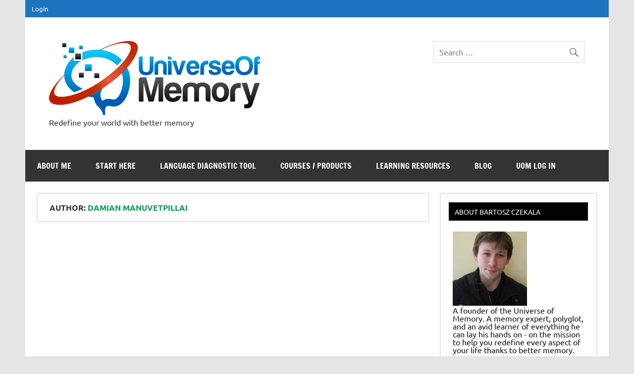

--- FILE ---
content_type: text/html; charset=UTF-8
request_url: https://universeofmemory.com/author/damian4/
body_size: 26959
content:
<!DOCTYPE html><!-- HTML 5 -->
<html lang="en-US">

<head><meta charset="UTF-8" />

<meta name="viewport" content="width=device-width, initial-scale=1">
<link rel="profile" href="http://gmpg.org/xfn/11" />
<link rel="pingback" href="https://universeofmemory.com/xmlrpc.php" />

		
		<meta name='robots' content='noindex, follow' />

	<!-- This site is optimized with the Yoast SEO plugin v26.7 - https://yoast.com/wordpress/plugins/seo/ -->
	<title>Damian Manuvetpillai, Author at The Universe Of Memory</title>
	<meta property="og:locale" content="en_US" />
	<meta property="og:type" content="profile" />
	<meta property="og:title" content="Damian Manuvetpillai, Author at The Universe Of Memory" />
	<meta property="og:site_name" content="The Universe Of Memory" />
	<meta name="twitter:card" content="summary_large_image" />
	<script data-jetpack-boost="ignore" type="application/ld+json" class="yoast-schema-graph">{"@context":"https://schema.org","@graph":[{"@type":"WebSite","@id":"https://universeofmemory.com/#website","url":"https://universeofmemory.com/","name":"The Universe Of Memory","description":"Redefine your world with better memory","publisher":{"@id":"https://universeofmemory.com/#organization"},"potentialAction":[{"@type":"SearchAction","target":{"@type":"EntryPoint","urlTemplate":"https://universeofmemory.com/?s={search_term_string}"},"query-input":{"@type":"PropertyValueSpecification","valueRequired":true,"valueName":"search_term_string"}}],"inLanguage":"en-US"},{"@type":"Organization","@id":"https://universeofmemory.com/#organization","name":"The Universe Of Memory","url":"https://universeofmemory.com/","logo":{"@type":"ImageObject","inLanguage":"en-US","@id":"https://universeofmemory.com/#/schema/logo/image/","url":"https://universeofmemory.com/wp-content/uploads/2014/07/04-e1405962505653.png","contentUrl":"https://universeofmemory.com/wp-content/uploads/2014/07/04-e1405962505653.png","width":255,"height":90,"caption":"The Universe Of Memory"},"image":{"@id":"https://universeofmemory.com/#/schema/logo/image/"}}]}</script>
	<!-- / Yoast SEO plugin. -->


<link rel='dns-prefetch' href='//stats.wp.com' />
<link rel='dns-prefetch' href='//v0.wordpress.com' />

<link rel="alternate" type="application/rss+xml" title="The Universe Of Memory &raquo; Feed" href="https://universeofmemory.com/feed/" />
<link rel="alternate" type="application/rss+xml" title="The Universe Of Memory &raquo; Comments Feed" href="https://universeofmemory.com/comments/feed/" />
<link rel="alternate" type="application/rss+xml" title="The Universe Of Memory &raquo; Posts by Damian Manuvetpillai Feed" href="https://universeofmemory.com/author/damian4/feed/" />
<style id='wp-img-auto-sizes-contain-inline-css' type='text/css'>
img:is([sizes=auto i],[sizes^="auto," i]){contain-intrinsic-size:3000px 1500px}
/*# sourceURL=wp-img-auto-sizes-contain-inline-css */
</style>
<link data-minify="1" rel='stylesheet' id='dynamicnews-custom-fonts-css' href='https://universeofmemory.com/wp-content/cache/min/1/wp-content/themes/dynamic-news-lite/css/custom-fonts.css?ver=1768299387' type='text/css' media='all' />
<style id='wp-emoji-styles-inline-css' type='text/css'>

	img.wp-smiley, img.emoji {
		display: inline !important;
		border: none !important;
		box-shadow: none !important;
		height: 1em !important;
		width: 1em !important;
		margin: 0 0.07em !important;
		vertical-align: -0.1em !important;
		background: none !important;
		padding: 0 !important;
	}
/*# sourceURL=wp-emoji-styles-inline-css */
</style>
<style id='wp-block-library-inline-css' type='text/css'>
:root{--wp-block-synced-color:#7a00df;--wp-block-synced-color--rgb:122,0,223;--wp-bound-block-color:var(--wp-block-synced-color);--wp-editor-canvas-background:#ddd;--wp-admin-theme-color:#007cba;--wp-admin-theme-color--rgb:0,124,186;--wp-admin-theme-color-darker-10:#006ba1;--wp-admin-theme-color-darker-10--rgb:0,107,160.5;--wp-admin-theme-color-darker-20:#005a87;--wp-admin-theme-color-darker-20--rgb:0,90,135;--wp-admin-border-width-focus:2px}@media (min-resolution:192dpi){:root{--wp-admin-border-width-focus:1.5px}}.wp-element-button{cursor:pointer}:root .has-very-light-gray-background-color{background-color:#eee}:root .has-very-dark-gray-background-color{background-color:#313131}:root .has-very-light-gray-color{color:#eee}:root .has-very-dark-gray-color{color:#313131}:root .has-vivid-green-cyan-to-vivid-cyan-blue-gradient-background{background:linear-gradient(135deg,#00d084,#0693e3)}:root .has-purple-crush-gradient-background{background:linear-gradient(135deg,#34e2e4,#4721fb 50%,#ab1dfe)}:root .has-hazy-dawn-gradient-background{background:linear-gradient(135deg,#faaca8,#dad0ec)}:root .has-subdued-olive-gradient-background{background:linear-gradient(135deg,#fafae1,#67a671)}:root .has-atomic-cream-gradient-background{background:linear-gradient(135deg,#fdd79a,#004a59)}:root .has-nightshade-gradient-background{background:linear-gradient(135deg,#330968,#31cdcf)}:root .has-midnight-gradient-background{background:linear-gradient(135deg,#020381,#2874fc)}:root{--wp--preset--font-size--normal:16px;--wp--preset--font-size--huge:42px}.has-regular-font-size{font-size:1em}.has-larger-font-size{font-size:2.625em}.has-normal-font-size{font-size:var(--wp--preset--font-size--normal)}.has-huge-font-size{font-size:var(--wp--preset--font-size--huge)}.has-text-align-center{text-align:center}.has-text-align-left{text-align:left}.has-text-align-right{text-align:right}.has-fit-text{white-space:nowrap!important}#end-resizable-editor-section{display:none}.aligncenter{clear:both}.items-justified-left{justify-content:flex-start}.items-justified-center{justify-content:center}.items-justified-right{justify-content:flex-end}.items-justified-space-between{justify-content:space-between}.screen-reader-text{border:0;clip-path:inset(50%);height:1px;margin:-1px;overflow:hidden;padding:0;position:absolute;width:1px;word-wrap:normal!important}.screen-reader-text:focus{background-color:#ddd;clip-path:none;color:#444;display:block;font-size:1em;height:auto;left:5px;line-height:normal;padding:15px 23px 14px;text-decoration:none;top:5px;width:auto;z-index:100000}html :where(.has-border-color){border-style:solid}html :where([style*=border-top-color]){border-top-style:solid}html :where([style*=border-right-color]){border-right-style:solid}html :where([style*=border-bottom-color]){border-bottom-style:solid}html :where([style*=border-left-color]){border-left-style:solid}html :where([style*=border-width]){border-style:solid}html :where([style*=border-top-width]){border-top-style:solid}html :where([style*=border-right-width]){border-right-style:solid}html :where([style*=border-bottom-width]){border-bottom-style:solid}html :where([style*=border-left-width]){border-left-style:solid}html :where(img[class*=wp-image-]){height:auto;max-width:100%}:where(figure){margin:0 0 1em}html :where(.is-position-sticky){--wp-admin--admin-bar--position-offset:var(--wp-admin--admin-bar--height,0px)}@media screen and (max-width:600px){html :where(.is-position-sticky){--wp-admin--admin-bar--position-offset:0px}}

/*# sourceURL=wp-block-library-inline-css */
</style><style id='global-styles-inline-css' type='text/css'>
:root{--wp--preset--aspect-ratio--square: 1;--wp--preset--aspect-ratio--4-3: 4/3;--wp--preset--aspect-ratio--3-4: 3/4;--wp--preset--aspect-ratio--3-2: 3/2;--wp--preset--aspect-ratio--2-3: 2/3;--wp--preset--aspect-ratio--16-9: 16/9;--wp--preset--aspect-ratio--9-16: 9/16;--wp--preset--color--black: #353535;--wp--preset--color--cyan-bluish-gray: #abb8c3;--wp--preset--color--white: #ffffff;--wp--preset--color--pale-pink: #f78da7;--wp--preset--color--vivid-red: #cf2e2e;--wp--preset--color--luminous-vivid-orange: #ff6900;--wp--preset--color--luminous-vivid-amber: #fcb900;--wp--preset--color--light-green-cyan: #7bdcb5;--wp--preset--color--vivid-green-cyan: #00d084;--wp--preset--color--pale-cyan-blue: #8ed1fc;--wp--preset--color--vivid-cyan-blue: #0693e3;--wp--preset--color--vivid-purple: #9b51e0;--wp--preset--color--primary: #e84747;--wp--preset--color--light-gray: #f0f0f0;--wp--preset--color--dark-gray: #777777;--wp--preset--gradient--vivid-cyan-blue-to-vivid-purple: linear-gradient(135deg,rgb(6,147,227) 0%,rgb(155,81,224) 100%);--wp--preset--gradient--light-green-cyan-to-vivid-green-cyan: linear-gradient(135deg,rgb(122,220,180) 0%,rgb(0,208,130) 100%);--wp--preset--gradient--luminous-vivid-amber-to-luminous-vivid-orange: linear-gradient(135deg,rgb(252,185,0) 0%,rgb(255,105,0) 100%);--wp--preset--gradient--luminous-vivid-orange-to-vivid-red: linear-gradient(135deg,rgb(255,105,0) 0%,rgb(207,46,46) 100%);--wp--preset--gradient--very-light-gray-to-cyan-bluish-gray: linear-gradient(135deg,rgb(238,238,238) 0%,rgb(169,184,195) 100%);--wp--preset--gradient--cool-to-warm-spectrum: linear-gradient(135deg,rgb(74,234,220) 0%,rgb(151,120,209) 20%,rgb(207,42,186) 40%,rgb(238,44,130) 60%,rgb(251,105,98) 80%,rgb(254,248,76) 100%);--wp--preset--gradient--blush-light-purple: linear-gradient(135deg,rgb(255,206,236) 0%,rgb(152,150,240) 100%);--wp--preset--gradient--blush-bordeaux: linear-gradient(135deg,rgb(254,205,165) 0%,rgb(254,45,45) 50%,rgb(107,0,62) 100%);--wp--preset--gradient--luminous-dusk: linear-gradient(135deg,rgb(255,203,112) 0%,rgb(199,81,192) 50%,rgb(65,88,208) 100%);--wp--preset--gradient--pale-ocean: linear-gradient(135deg,rgb(255,245,203) 0%,rgb(182,227,212) 50%,rgb(51,167,181) 100%);--wp--preset--gradient--electric-grass: linear-gradient(135deg,rgb(202,248,128) 0%,rgb(113,206,126) 100%);--wp--preset--gradient--midnight: linear-gradient(135deg,rgb(2,3,129) 0%,rgb(40,116,252) 100%);--wp--preset--font-size--small: 13px;--wp--preset--font-size--medium: 20px;--wp--preset--font-size--large: 36px;--wp--preset--font-size--x-large: 42px;--wp--preset--spacing--20: 0.44rem;--wp--preset--spacing--30: 0.67rem;--wp--preset--spacing--40: 1rem;--wp--preset--spacing--50: 1.5rem;--wp--preset--spacing--60: 2.25rem;--wp--preset--spacing--70: 3.38rem;--wp--preset--spacing--80: 5.06rem;--wp--preset--shadow--natural: 6px 6px 9px rgba(0, 0, 0, 0.2);--wp--preset--shadow--deep: 12px 12px 50px rgba(0, 0, 0, 0.4);--wp--preset--shadow--sharp: 6px 6px 0px rgba(0, 0, 0, 0.2);--wp--preset--shadow--outlined: 6px 6px 0px -3px rgb(255, 255, 255), 6px 6px rgb(0, 0, 0);--wp--preset--shadow--crisp: 6px 6px 0px rgb(0, 0, 0);}:where(.is-layout-flex){gap: 0.5em;}:where(.is-layout-grid){gap: 0.5em;}body .is-layout-flex{display: flex;}.is-layout-flex{flex-wrap: wrap;align-items: center;}.is-layout-flex > :is(*, div){margin: 0;}body .is-layout-grid{display: grid;}.is-layout-grid > :is(*, div){margin: 0;}:where(.wp-block-columns.is-layout-flex){gap: 2em;}:where(.wp-block-columns.is-layout-grid){gap: 2em;}:where(.wp-block-post-template.is-layout-flex){gap: 1.25em;}:where(.wp-block-post-template.is-layout-grid){gap: 1.25em;}.has-black-color{color: var(--wp--preset--color--black) !important;}.has-cyan-bluish-gray-color{color: var(--wp--preset--color--cyan-bluish-gray) !important;}.has-white-color{color: var(--wp--preset--color--white) !important;}.has-pale-pink-color{color: var(--wp--preset--color--pale-pink) !important;}.has-vivid-red-color{color: var(--wp--preset--color--vivid-red) !important;}.has-luminous-vivid-orange-color{color: var(--wp--preset--color--luminous-vivid-orange) !important;}.has-luminous-vivid-amber-color{color: var(--wp--preset--color--luminous-vivid-amber) !important;}.has-light-green-cyan-color{color: var(--wp--preset--color--light-green-cyan) !important;}.has-vivid-green-cyan-color{color: var(--wp--preset--color--vivid-green-cyan) !important;}.has-pale-cyan-blue-color{color: var(--wp--preset--color--pale-cyan-blue) !important;}.has-vivid-cyan-blue-color{color: var(--wp--preset--color--vivid-cyan-blue) !important;}.has-vivid-purple-color{color: var(--wp--preset--color--vivid-purple) !important;}.has-black-background-color{background-color: var(--wp--preset--color--black) !important;}.has-cyan-bluish-gray-background-color{background-color: var(--wp--preset--color--cyan-bluish-gray) !important;}.has-white-background-color{background-color: var(--wp--preset--color--white) !important;}.has-pale-pink-background-color{background-color: var(--wp--preset--color--pale-pink) !important;}.has-vivid-red-background-color{background-color: var(--wp--preset--color--vivid-red) !important;}.has-luminous-vivid-orange-background-color{background-color: var(--wp--preset--color--luminous-vivid-orange) !important;}.has-luminous-vivid-amber-background-color{background-color: var(--wp--preset--color--luminous-vivid-amber) !important;}.has-light-green-cyan-background-color{background-color: var(--wp--preset--color--light-green-cyan) !important;}.has-vivid-green-cyan-background-color{background-color: var(--wp--preset--color--vivid-green-cyan) !important;}.has-pale-cyan-blue-background-color{background-color: var(--wp--preset--color--pale-cyan-blue) !important;}.has-vivid-cyan-blue-background-color{background-color: var(--wp--preset--color--vivid-cyan-blue) !important;}.has-vivid-purple-background-color{background-color: var(--wp--preset--color--vivid-purple) !important;}.has-black-border-color{border-color: var(--wp--preset--color--black) !important;}.has-cyan-bluish-gray-border-color{border-color: var(--wp--preset--color--cyan-bluish-gray) !important;}.has-white-border-color{border-color: var(--wp--preset--color--white) !important;}.has-pale-pink-border-color{border-color: var(--wp--preset--color--pale-pink) !important;}.has-vivid-red-border-color{border-color: var(--wp--preset--color--vivid-red) !important;}.has-luminous-vivid-orange-border-color{border-color: var(--wp--preset--color--luminous-vivid-orange) !important;}.has-luminous-vivid-amber-border-color{border-color: var(--wp--preset--color--luminous-vivid-amber) !important;}.has-light-green-cyan-border-color{border-color: var(--wp--preset--color--light-green-cyan) !important;}.has-vivid-green-cyan-border-color{border-color: var(--wp--preset--color--vivid-green-cyan) !important;}.has-pale-cyan-blue-border-color{border-color: var(--wp--preset--color--pale-cyan-blue) !important;}.has-vivid-cyan-blue-border-color{border-color: var(--wp--preset--color--vivid-cyan-blue) !important;}.has-vivid-purple-border-color{border-color: var(--wp--preset--color--vivid-purple) !important;}.has-vivid-cyan-blue-to-vivid-purple-gradient-background{background: var(--wp--preset--gradient--vivid-cyan-blue-to-vivid-purple) !important;}.has-light-green-cyan-to-vivid-green-cyan-gradient-background{background: var(--wp--preset--gradient--light-green-cyan-to-vivid-green-cyan) !important;}.has-luminous-vivid-amber-to-luminous-vivid-orange-gradient-background{background: var(--wp--preset--gradient--luminous-vivid-amber-to-luminous-vivid-orange) !important;}.has-luminous-vivid-orange-to-vivid-red-gradient-background{background: var(--wp--preset--gradient--luminous-vivid-orange-to-vivid-red) !important;}.has-very-light-gray-to-cyan-bluish-gray-gradient-background{background: var(--wp--preset--gradient--very-light-gray-to-cyan-bluish-gray) !important;}.has-cool-to-warm-spectrum-gradient-background{background: var(--wp--preset--gradient--cool-to-warm-spectrum) !important;}.has-blush-light-purple-gradient-background{background: var(--wp--preset--gradient--blush-light-purple) !important;}.has-blush-bordeaux-gradient-background{background: var(--wp--preset--gradient--blush-bordeaux) !important;}.has-luminous-dusk-gradient-background{background: var(--wp--preset--gradient--luminous-dusk) !important;}.has-pale-ocean-gradient-background{background: var(--wp--preset--gradient--pale-ocean) !important;}.has-electric-grass-gradient-background{background: var(--wp--preset--gradient--electric-grass) !important;}.has-midnight-gradient-background{background: var(--wp--preset--gradient--midnight) !important;}.has-small-font-size{font-size: var(--wp--preset--font-size--small) !important;}.has-medium-font-size{font-size: var(--wp--preset--font-size--medium) !important;}.has-large-font-size{font-size: var(--wp--preset--font-size--large) !important;}.has-x-large-font-size{font-size: var(--wp--preset--font-size--x-large) !important;}
/*# sourceURL=global-styles-inline-css */
</style>

<style id='classic-theme-styles-inline-css' type='text/css'>
/*! This file is auto-generated */
.wp-block-button__link{color:#fff;background-color:#32373c;border-radius:9999px;box-shadow:none;text-decoration:none;padding:calc(.667em + 2px) calc(1.333em + 2px);font-size:1.125em}.wp-block-file__button{background:#32373c;color:#fff;text-decoration:none}
/*# sourceURL=/wp-includes/css/classic-themes.min.css */
</style>
<link rel='stylesheet' id='cookie-notice-front-css' href='https://universeofmemory.com/wp-content/plugins/cookie-notice/css/front.min.css?ver=2.5.11' type='text/css' media='all' />
<link data-minify="1" rel='stylesheet' id='sb-styles-css' href='https://universeofmemory.com/wp-content/cache/min/1/wp-content/plugins/sb-popular-posts-tabbed-widget/includes/css/style.css?ver=1768299387' type='text/css' media='all' />
<link data-minify="1" rel='stylesheet' id='wpcw-frontend-css' href='https://universeofmemory.com/wp-content/cache/min/1/wp-content/plugins/wp-courseware/assets/css/frontend.css?ver=1768299387' type='text/css' media='all' />
<link data-minify="1" rel='stylesheet' id='wpcw-course-note-css' href='https://universeofmemory.com/wp-content/cache/min/1/wp-content/plugins/wp-courseware/assets/css/coursenote.css?ver=1768299387' type='text/css' media='all' />
<link rel='stylesheet' id='buttons-css' href='https://universeofmemory.com/wp-includes/css/buttons.min.css?ver=6.9' type='text/css' media='all' />
<link data-minify="1" rel='stylesheet' id='dashicons-css' href='https://universeofmemory.com/wp-content/cache/min/1/wp-includes/css/dashicons.min.css?ver=1768299387' type='text/css' media='all' />
<link rel='stylesheet' id='editor-buttons-css' href='https://universeofmemory.com/wp-includes/css/editor.min.css?ver=6.9' type='text/css' media='all' />
<link data-minify="1" rel='stylesheet' id='dynamicnewslite-stylesheet-css' href='https://universeofmemory.com/wp-content/cache/min/1/wp-content/themes/dynamic-news-lite/style.css?ver=1768299387' type='text/css' media='all' />
<style id='dynamicnewslite-stylesheet-inline-css' type='text/css'>
.site-title {
	position: absolute;
	clip: rect(1px, 1px, 1px, 1px);
}
/*# sourceURL=dynamicnewslite-stylesheet-inline-css */
</style>
<link data-minify="1" rel='stylesheet' id='genericons-css' href='https://universeofmemory.com/wp-content/cache/min/1/wp-content/plugins/jetpack/_inc/genericons/genericons/genericons.css?ver=1768299387' type='text/css' media='all' />
<link data-minify="1" rel='stylesheet' id='dynamicnewslite-flexslider-css' href='https://universeofmemory.com/wp-content/cache/min/1/wp-content/themes/dynamic-news-lite/css/flexslider.css?ver=1768299387' type='text/css' media='all' />
<link data-minify="1" rel='stylesheet' id='tvo-frontend-css' href='https://universeofmemory.com/wp-content/cache/min/1/wp-content/plugins/thrive-ovation/tcb-bridge/frontend/css/frontend.css?ver=1768299387' type='text/css' media='all' />
<link data-minify="1" rel='stylesheet' id='dynamicnews-pro-stylesheet-css' href='https://universeofmemory.com/wp-content/cache/min/1/wp-content/plugins/dynamicnews-pro/css/dynamicnews-pro.css?ver=1768299387' type='text/css' media='all' />
<link rel='stylesheet' id='aboutimizer-frontend-css' href='https://universeofmemory.com/wp-content/plugins/aboutimizer/css/frontend.css?ver=1.0.3' type='text/css' media='all' />
<style id='rocket-lazyload-inline-css' type='text/css'>
.rll-youtube-player{position:relative;padding-bottom:56.23%;height:0;overflow:hidden;max-width:100%;}.rll-youtube-player:focus-within{outline: 2px solid currentColor;outline-offset: 5px;}.rll-youtube-player iframe{position:absolute;top:0;left:0;width:100%;height:100%;z-index:100;background:0 0}.rll-youtube-player img{bottom:0;display:block;left:0;margin:auto;max-width:100%;width:100%;position:absolute;right:0;top:0;border:none;height:auto;-webkit-transition:.4s all;-moz-transition:.4s all;transition:.4s all}.rll-youtube-player img:hover{-webkit-filter:brightness(75%)}.rll-youtube-player .play{height:100%;width:100%;left:0;top:0;position:absolute;background:url(https://universeofmemory.com/wp-content/plugins/wp-rocket/assets/img/youtube.png) no-repeat center;background-color: transparent !important;cursor:pointer;border:none;}
/*# sourceURL=rocket-lazyload-inline-css */
</style>

























<link rel="https://api.w.org/" href="https://universeofmemory.com/wp-json/" /><link rel="alternate" title="JSON" type="application/json" href="https://universeofmemory.com/wp-json/wp/v2/users/595" /><link rel="EditURI" type="application/rsd+xml" title="RSD" href="https://universeofmemory.com/xmlrpc.php?rsd" />
<meta name="generator" content="WordPress 6.9" />
<style type="text/css" id="tve_global_variables">:root{--tcb-color-0:rgb(193, 47, 47);--tcb-color-0-h:0;--tcb-color-0-s:60%;--tcb-color-0-l:47%;--tcb-color-0-a:1;--tcb-color-1:rgb(115, 198, 198);--tcb-color-1-h:180;--tcb-color-1-s:42%;--tcb-color-1-l:61%;--tcb-color-1-a:1;--tcb-color-2:rgb(0, 0, 0);--tcb-color-2-h:0;--tcb-color-2-s:0%;--tcb-color-2-l:0%;--tcb-color-2-a:1;--tcb-color-3:rgba(20, 53, 137, 0.16);--tcb-color-3-h:223;--tcb-color-3-s:74%;--tcb-color-3-l:30%;--tcb-color-3-a:0.16;--tcb-color-4:rgb(255, 255, 255);--tcb-color-4-h:0;--tcb-color-4-s:0%;--tcb-color-4-l:100%;--tcb-color-4-a:1;--tcb-color-5:rgb(20, 53, 137);--tcb-color-5-h:223;--tcb-color-5-s:74%;--tcb-color-5-l:30%;--tcb-color-5-a:1;--tcb-color-6:rgb(19, 152, 181);--tcb-color-6-h:190;--tcb-color-6-s:81%;--tcb-color-6-l:39%;--tcb-color-6-a:1;--tcb-background-author-image:url();--tcb-background-user-image:url();--tcb-background-featured-image-thumbnail:url(https://universeofmemory.com/wp-content/plugins/thrive-visual-editor/editor/css/images/featured_image.png);}</style><!-- Running WishList Member&trade; Plus v3.29.1 (025f) -->
	<style>img#wpstats{display:none}</style>
		<link rel="apple-touch-icon" sizes="180x180" href="/wp-content/uploads/fbrfg/apple-touch-icon.png">
<link rel="icon" type="image/png" sizes="32x32" href="/wp-content/uploads/fbrfg/favicon-32x32.png">
<link rel="icon" type="image/png" sizes="16x16" href="/wp-content/uploads/fbrfg/favicon-16x16.png">
<link rel="manifest" href="/wp-content/uploads/fbrfg/site.webmanifest">
<link rel="mask-icon" href="/wp-content/uploads/fbrfg/safari-pinned-tab.svg" color="#5bbad5">
<link rel="shortcut icon" href="/wp-content/uploads/fbrfg/favicon.ico">
<meta name="msapplication-TileColor" content="#da532c">
<meta name="msapplication-config" content="/wp-content/uploads/fbrfg/browserconfig.xml">
<meta name="theme-color" content="#ffffff"><style type="text/css" class="tve_global_style">@media(min-width: 300px){.tcb-global-button-kbak11bn .tcb-button-link{border-radius: 5px;overflow: hidden;letter-spacing: var(--tve-letter-spacing,2px);background-color: var(--tcb-local-color-3e1f8) !important;padding: 12px 15px;background-image: none !important;border: 2px solid rgb(0,0,0);}:not(#tve) .tcb-global-button-kbak11bn .tcb-button-link{line-height: 1.2em;font-size: var(--tve-font-size,21px) !important;font-family: var(--tve-font-family,Muli);}.tcb-global-button-kbak11bn{--tve-font-size:21px;--tve-font-weight:var(--g-regular-weight,normal);--tve-letter-spacing:2px;--tcb-local-color-62516:rgb(19,114,211);--tve-color:rgb(255,255,255);--tcb-local-color-3e1f8:rgb(63,165,87) !important;--tve-font-family:Muli;--g-regular-weight:400;--g-bold-weight:700;}:not(#tve) .tcb-global-button-kbak11bn .tcb-button-link span{font-weight: var(--tve-font-weight,var(--g-regular-weight,normal));color: var(--tve-color,rgb(255,255,255));--tcb-applied-color:rgb(255,255,255);}:not(#tve) .tcb-global-button-kbak11bn:hover .tcb-button-link{background-image: linear-gradient(rgba(255,255,255,0.08),rgba(255,255,255,0.08)) !important;background-size: auto !important;background-position: 50% 50% !important;background-attachment: scroll !important;background-repeat: no-repeat !important;background-color: var(--tcb-local-color-3e1f8) !important;}}@media(max-width: 1023px){.tcb-global-button-kbak11bn .tcb-button-link{padding: 16px !important;}}</style><style id="thrive-theme-layout-css" type="text/css">@media (min-width: 300px){.thrive-layout-11022 .main-container .sidebar-section{width: 28.51%;}.thrive-layout-11022 .main-container .content-section{width: calc(71.49% - 80px);}}@media (max-width: 1023px){.thrive-layout-11022 .main-container{flex-wrap: wrap;}.thrive-layout-11022 #wrapper .main-content-background,.thrive-layout-11022 #wrapper .layout-background-width .section-background,.thrive-layout-11022 #wrapper .layout-background-width .symbol-section-out{width: 100%;}.thrive-layout-11022 .layout-content-width.main-container{width: 100%;}.thrive-layout-11022 .layout-content-width > .section-content{width: 100%;}.thrive-layout-11022 .layout-content-width .symbol-section-in{width: 100%;}}</style><style type="text/css">
			#logo .site-title, #logo .site-title a:link, #logo .site-title a:visited {
				color: #1e73be;
			}
			#topnavi-wrap, #mainnav-menu a:hover, #mainnav-menu ul a:hover, #mainnav-icon:hover, #mainnav-toggle:hover, 
			#mainnav-menu .submenu-dropdown-toggle:hover, .social-icons-menu li a, 
			.sidebar-navigation-toggle:hover, .sidebar-navigation-toggle:active, .sidebar-navigation-toggle:focus, .sidebar-closing-toggle {
				background-color:  #1e73be;
			}
			a, a:link, a:visited, .comment a:link, .comment a:visited, .archive-title span, 
			.post-title a:hover, .post-title a:active, .post-pagination a:hover, .post-pagination a:active, .post-pagination .current {
				color: #069e4f;
			} 
			.postinfo .meta-category a:hover, .postinfo .meta-category a:active,
			.bypostauthor .fn, .comment-author-admin .fn, input[type="submit"], .more-link, #commentform #submit {
				background-color:  #069e4f;
			}
			#sidebar .widgettitle, #sidebar .widget-tabnav li a:hover, #frontpage-magazine-widgets .widget .widgettitle {
				background: #020202;
			}
			.tzwb-tabbed-content .tzwb-tabnavi li a:hover, .tzwb-tabbed-content .tzwb-tabnavi li a:active {
				background: #020202 !important;
			}
			
			#frontpage-slider .zeeslide .slide-entry, .frontpage-slider-controls .zeeflex-direction-nav a, .frontpage-slider-controls .zeeflex-control-paging li a {
				background-color: #0c0c0c;
			}</style><link rel="alternate" type="application/rss+xml" title="RSS" href="https://universeofmemory.com/rsslatest.xml" />		<style type="text/css" id="wp-custom-css">
			.grecaptcha-badge {
    display:none !important;
}		</style>
		<noscript><style id="rocket-lazyload-nojs-css">.rll-youtube-player, [data-lazy-src]{display:none !important;}</style></noscript><link data-minify="1" rel='stylesheet' id='wpachievements-notify-style-css' href='https://universeofmemory.com/wp-content/cache/min/1/wp-content/plugins/wp-courseware/includes/popup/css/MetroNotificationStyle.min.css?ver=1768299387' type='text/css' media='all' />
<meta name="generator" content="WP Rocket 3.20.1.2" data-wpr-features="wpr_delay_js wpr_minify_js wpr_lazyload_images wpr_lazyload_iframes wpr_minify_css wpr_preload_links wpr_desktop" /></head>

<body class="archive author author-damian4 author-595 wp-custom-logo wp-theme-dynamic-news-lite cookies-not-set sliding-sidebar mobile-header-none tve-theme-11058 thrive-layout-11022">

<a class="skip-link screen-reader-text" href="#content">Skip to content</a>

<div data-rocket-location-hash="c74083761f5e5d7ffaf66c77521ebe72" id="wrapper" class="hfeed">

	<div data-rocket-location-hash="d6be3b0dbb7863620bf58ee275cb7fd0" id="topnavi-wrap">
		
	<div data-rocket-location-hash="ef1f63c0227d273f99492f3f3d0db087" id="topnavi" class="container clearfix">

		
			<div id="topnavi-social-icons" class="social-icons-wrap clearfix">
							</div>

		
		<nav id="topnav" class="clearfix" role="navigation">
			<ul id="topnav-menu" class="top-navigation-menu"><li id="menu-item-4172" class="menu-item menu-item-type-custom menu-item-object-custom menu-item-4172"><a href="https://www.universeofmemory.com/wp-login.php">Login</a></li>
</ul>		</nav>

		
	</div>
	</div>

	<div data-rocket-location-hash="ba8c39c2d9725482b6a879be5e733149" id="header-wrap">

		<header data-rocket-location-hash="438f44622446e1b86c71bb1030fdd8d4" id="header" class="container clearfix" role="banner">

			<div id="logo" class="clearfix">

				<a href="https://universeofmemory.com/" class="custom-logo-link" rel="home"><img width="426" height="150" src="data:image/svg+xml,%3Csvg%20xmlns='http://www.w3.org/2000/svg'%20viewBox='0%200%20426%20150'%3E%3C/svg%3E" class="custom-logo" alt="The Universe Of Memory" decoding="async" fetchpriority="high" data-lazy-src="https://universeofmemory.com/wp-content/uploads/2015/07/04-e1437421214684.png" /><noscript><img width="426" height="150" src="https://universeofmemory.com/wp-content/uploads/2015/07/04-e1437421214684.png" class="custom-logo" alt="The Universe Of Memory" decoding="async" fetchpriority="high" /></noscript></a>				
		<p class="site-title"><a href="https://universeofmemory.com/" rel="home">The Universe Of Memory</a></p>

					
			<p class="site-description">Redefine your world with better memory</p>

		
			</div>

			<div id="header-content" class="clearfix">
				
	<div id="header-social-icons" class="social-icons-wrap clearfix">
			</div>


	<div id="header-search">
		
	<form role="search" method="get" class="search-form" action="https://universeofmemory.com/">
		<label>
			<span class="screen-reader-text">Search for:</span>
			<input type="search" class="search-field" placeholder="Search &hellip;" value="" name="s">
		</label>
		<button type="submit" class="search-submit">
			<span class="genericon-search"></span>
		</button>
	</form>

	</div>

			</div>

		</header>

	</div>

	<div id="navi-wrap">
		<nav id="mainnav" class="container clearfix" role="navigation">
			<ul id="mainnav-menu" class="main-navigation-menu"><li id="menu-item-15" class="menu-item menu-item-type-post_type menu-item-object-page menu-item-has-children menu-item-15"><a href="https://universeofmemory.com/about-me/">About Me</a>
<ul class="sub-menu">
	<li id="menu-item-468" class="menu-item menu-item-type-post_type menu-item-object-page menu-item-468"><a href="https://universeofmemory.com/contact/">Contact</a></li>
	<li id="menu-item-7065" class="menu-item menu-item-type-post_type menu-item-object-page menu-item-7065"><a href="https://universeofmemory.com/partnerships-cooperation/">Partnerships</a></li>
</ul>
</li>
<li id="menu-item-3100" class="menu-item menu-item-type-post_type menu-item-object-page menu-item-has-children menu-item-3100"><a href="https://universeofmemory.com/start-here/">Start Here</a>
<ul class="sub-menu">
	<li id="menu-item-470" class="menu-item menu-item-type-post_type menu-item-object-page menu-item-470"><a href="https://universeofmemory.com/email-updates/">Newsletter</a></li>
</ul>
</li>
<li id="menu-item-14064" class="menu-item menu-item-type-custom menu-item-object-custom menu-item-14064"><a href="https://universeofmemory.com/language-diagnostic-tool/">Language Diagnostic Tool</a></li>
<li id="menu-item-3067" class="menu-item menu-item-type-post_type menu-item-object-page menu-item-3067"><a href="https://universeofmemory.com/products/">Courses / Products</a></li>
<li id="menu-item-7081" class="menu-item menu-item-type-custom menu-item-object-custom menu-item-has-children menu-item-7081"><a href="#">Learning Resources</a>
<ul class="sub-menu">
	<li id="menu-item-2223" class="menu-item menu-item-type-post_type menu-item-object-page menu-item-2223"><a href="https://universeofmemory.com/the-reading-corner/">The Reading Corner</a></li>
	<li id="menu-item-7128" class="menu-item menu-item-type-post_type menu-item-object-page menu-item-7128"><a href="https://universeofmemory.com/language-links-database/">Language Links Database</a></li>
	<li id="menu-item-1105" class="menu-item menu-item-type-post_type menu-item-object-page menu-item-1105"><a href="https://universeofmemory.com/learning-tools-and-apps/">Tools and apps</a></li>
</ul>
</li>
<li id="menu-item-6105" class="menu-item menu-item-type-post_type menu-item-object-page current_page_parent menu-item-6105"><a href="https://universeofmemory.com/blog-memory-languages/">Blog</a></li>
<li id="menu-item-15650" class="menu-item menu-item-type-custom menu-item-object-custom menu-item-15650"><a href="https://www.universeofmemory.com/wp-login.php">UoM Log In</a></li>
</ul>		</nav>
	</div>

	

	<div data-rocket-location-hash="f7d130dcddb3c722a5eef189d8796ab6" id="wrap" class="container clearfix">

		<section data-rocket-location-hash="d32c680e7a26fee3afff97845a72add0" id="content" class="primary" role="main">

			
			<header class="page-header">
				<h1 class="archive-title">Author: <span>Damian Manuvetpillai</span></h1>			</header>

			
		</section>

		
	<section data-rocket-location-hash="4cbc94885d82cc9f73b6bed958d67c18" id="sidebar" class="secondary clearfix" role="complementary">

		<aside id="aboutimizer-12" class="widget widget_aboutimizer clearfix"><div class="inner"><h3 class="widgettitle"><span>About Bartosz Czekala</span></h3><p class="image"><img src="data:image/svg+xml,%3Csvg%20xmlns='http://www.w3.org/2000/svg'%20viewBox='0%200%20150%20150'%3E%3C/svg%3E" alt="About me" width="150" height="150" data-lazy-src="https://universeofmemory.com/wp-content/uploads/2015/07/IMG_1138-150x150.jpg" /><noscript><img src="https://universeofmemory.com/wp-content/uploads/2015/07/IMG_1138-150x150.jpg" alt="About me" width="150" height="150" /></noscript></p><p>A founder of the Universe of Memory. A memory expert, polyglot, and an avid learner of everything he can lay his hands on - on the mission to help you redefine every aspect of your life thanks to better memory.</p>
</div></aside>
			  <aside id="sb_tabbed_widget-3" class="widget widget_sb_tabbed_widget clearfix">				  
				  <div class="sb_tabbed">
				  	<!-- The tabs -->
				  	<ul class="sb_tabs">
				  		<li class="t1"><a class="t1 tab" title="Tab 1">Popular</a></li>
				  		<li class="t2"><a class="t2 tab" title="Tab 2">Recent</a></li>
				  		<li class="t3"><a class="t3 tab" title="Tab 3">Categories</a></li>
				  	</ul>
				  
				  	<!-- tab 1 -->
				  	<div class="tab-content t1">

				  	<ul>
				  						 
					 <li>

					 	<a href="https://universeofmemory.com/how-many-words-you-should-know/" title="The Rule of 2 &#8211; How Many Words You Should Know (For Every Language Level)">
						 	<img width="50" height="50" src="data:image/svg+xml,%3Csvg%20xmlns='http://www.w3.org/2000/svg'%20viewBox='0%200%2050%2050'%3E%3C/svg%3E" class="alignleft wp-post-image" alt="How Many Words You Should Know" decoding="async" data-lazy-srcset="https://universeofmemory.com/wp-content/uploads/2015/10/3689734406_2ff61f6261_o-75x75.jpg 75w, https://universeofmemory.com/wp-content/uploads/2015/10/3689734406_2ff61f6261_o-150x150.jpg 150w, https://universeofmemory.com/wp-content/uploads/2015/10/3689734406_2ff61f6261_o-300x300.jpg 300w, https://universeofmemory.com/wp-content/uploads/2015/10/3689734406_2ff61f6261_o-90x90.jpg 90w" data-lazy-sizes="(max-width: 50px) 100vw, 50px" data-lazy-src="https://universeofmemory.com/wp-content/uploads/2015/10/3689734406_2ff61f6261_o-75x75.jpg" /><noscript><img width="50" height="50" src="https://universeofmemory.com/wp-content/uploads/2015/10/3689734406_2ff61f6261_o-75x75.jpg" class="alignleft wp-post-image" alt="How Many Words You Should Know" decoding="async" srcset="https://universeofmemory.com/wp-content/uploads/2015/10/3689734406_2ff61f6261_o-75x75.jpg 75w, https://universeofmemory.com/wp-content/uploads/2015/10/3689734406_2ff61f6261_o-150x150.jpg 150w, https://universeofmemory.com/wp-content/uploads/2015/10/3689734406_2ff61f6261_o-300x300.jpg 300w, https://universeofmemory.com/wp-content/uploads/2015/10/3689734406_2ff61f6261_o-90x90.jpg 90w" sizes="(max-width: 50px) 100vw, 50px" /></noscript>						 	The Rule of 2 &#8211; How Many Words You Should Know (For Every Language Level)					 
						 </a>
						 
						 					 
					 </li>
				  	
				  						 
					 <li>

					 	<a href="https://universeofmemory.com/german-from-the-scratch-b2-5-months/" title="How To Learn German From Scratch To a B2 Level In 5 Months: A Case Study">
						 	<img width="50" height="50" src="data:image/svg+xml,%3Csvg%20xmlns='http://www.w3.org/2000/svg'%20viewBox='0%200%2050%2050'%3E%3C/svg%3E" class="alignleft wp-post-image" alt="" decoding="async" data-lazy-srcset="https://universeofmemory.com/wp-content/uploads/2017/05/take-532097_960_720-75x75.jpg 75w, https://universeofmemory.com/wp-content/uploads/2017/05/take-532097_960_720-150x150.jpg 150w, https://universeofmemory.com/wp-content/uploads/2017/05/take-532097_960_720-90x90.jpg 90w" data-lazy-sizes="(max-width: 50px) 100vw, 50px" data-lazy-src="https://universeofmemory.com/wp-content/uploads/2017/05/take-532097_960_720-75x75.jpg" /><noscript><img width="50" height="50" src="https://universeofmemory.com/wp-content/uploads/2017/05/take-532097_960_720-75x75.jpg" class="alignleft wp-post-image" alt="" decoding="async" srcset="https://universeofmemory.com/wp-content/uploads/2017/05/take-532097_960_720-75x75.jpg 75w, https://universeofmemory.com/wp-content/uploads/2017/05/take-532097_960_720-150x150.jpg 150w, https://universeofmemory.com/wp-content/uploads/2017/05/take-532097_960_720-90x90.jpg 90w" sizes="(max-width: 50px) 100vw, 50px" /></noscript>						 	How To Learn German From Scratch To a B2 Level In 5 Months: A Case Study					 
						 </a>
						 
						 					 
					 </li>
				  	
				  						 
					 <li>

					 	<a href="https://universeofmemory.com/how-to-improve-listening-skills-in-a-foreign-language/" title="How To Improve Listening Skills In A Foreign Language &#8211; Learn a Language On Your Own (Part 5)">
						 	<img width="50" height="50" src="data:image/svg+xml,%3Csvg%20xmlns='http://www.w3.org/2000/svg'%20viewBox='0%200%2050%2050'%3E%3C/svg%3E" class="alignleft wp-post-image" alt="How To Improve Listening Skills In A Foreign Language" decoding="async" data-lazy-srcset="https://universeofmemory.com/wp-content/uploads/2014/10/mOysDMw-150x150.jpg 150w, https://universeofmemory.com/wp-content/uploads/2014/10/mOysDMw-280x280.jpg 280w, https://universeofmemory.com/wp-content/uploads/2014/10/mOysDMw-560x560.jpg 560w" data-lazy-sizes="(max-width: 50px) 100vw, 50px" data-lazy-src="https://universeofmemory.com/wp-content/uploads/2014/10/mOysDMw-150x150.jpg" /><noscript><img width="50" height="50" src="https://universeofmemory.com/wp-content/uploads/2014/10/mOysDMw-150x150.jpg" class="alignleft wp-post-image" alt="How To Improve Listening Skills In A Foreign Language" decoding="async" srcset="https://universeofmemory.com/wp-content/uploads/2014/10/mOysDMw-150x150.jpg 150w, https://universeofmemory.com/wp-content/uploads/2014/10/mOysDMw-280x280.jpg 280w, https://universeofmemory.com/wp-content/uploads/2014/10/mOysDMw-560x560.jpg 560w" sizes="(max-width: 50px) 100vw, 50px" /></noscript>						 	How To Improve Listening Skills In A Foreign Language &#8211; Learn a Language On Your Own (Part 5)					 
						 </a>
						 
						 					 
					 </li>
				  	
				  						 
					 <li>

					 	<a href="https://universeofmemory.com/embarrassing-things-to-read/" title="A List of 13 Embarrassing (And Captivating) Things You Can Read to Take Your Language to Next Level">
						 	<img width="50" height="50" src="data:image/svg+xml,%3Csvg%20xmlns='http://www.w3.org/2000/svg'%20viewBox='0%200%2050%2050'%3E%3C/svg%3E" class="alignleft wp-post-image" alt="Embarrassing things to read" decoding="async" data-lazy-srcset="https://universeofmemory.com/wp-content/uploads/2014/09/ben-white-4K2lIP0zc_k-unsplash-75x75.jpg 75w, https://universeofmemory.com/wp-content/uploads/2014/09/ben-white-4K2lIP0zc_k-unsplash-150x150.jpg 150w, https://universeofmemory.com/wp-content/uploads/2014/09/ben-white-4K2lIP0zc_k-unsplash-90x90.jpg 90w" data-lazy-sizes="(max-width: 50px) 100vw, 50px" data-lazy-src="https://universeofmemory.com/wp-content/uploads/2014/09/ben-white-4K2lIP0zc_k-unsplash-75x75.jpg" /><noscript><img width="50" height="50" src="https://universeofmemory.com/wp-content/uploads/2014/09/ben-white-4K2lIP0zc_k-unsplash-75x75.jpg" class="alignleft wp-post-image" alt="Embarrassing things to read" decoding="async" srcset="https://universeofmemory.com/wp-content/uploads/2014/09/ben-white-4K2lIP0zc_k-unsplash-75x75.jpg 75w, https://universeofmemory.com/wp-content/uploads/2014/09/ben-white-4K2lIP0zc_k-unsplash-150x150.jpg 150w, https://universeofmemory.com/wp-content/uploads/2014/09/ben-white-4K2lIP0zc_k-unsplash-90x90.jpg 90w" sizes="(max-width: 50px) 100vw, 50px" /></noscript>						 	A List of 13 Embarrassing (And Captivating) Things You Can Read to Take Your Language to Next Level					 
						 </a>
						 
						 					 
					 </li>
				  	
				  						 
					 <li>

					 	<a href="https://universeofmemory.com/optimize-your-language-learning/" title="Optimize Your Language Learning &#8211; Limit Passive Learning Activities">
						 	<img width="50" height="50" src="data:image/svg+xml,%3Csvg%20xmlns='http://www.w3.org/2000/svg'%20viewBox='0%200%2050%2050'%3E%3C/svg%3E" class="alignleft wp-post-image" alt="" decoding="async" data-lazy-srcset="https://universeofmemory.com/wp-content/uploads/2016/06/IA76WO3XF2-75x75.jpg 75w, https://universeofmemory.com/wp-content/uploads/2016/06/IA76WO3XF2-150x150.jpg 150w, https://universeofmemory.com/wp-content/uploads/2016/06/IA76WO3XF2-90x90.jpg 90w" data-lazy-sizes="(max-width: 50px) 100vw, 50px" data-lazy-src="https://universeofmemory.com/wp-content/uploads/2016/06/IA76WO3XF2-75x75.jpg" /><noscript><img width="50" height="50" src="https://universeofmemory.com/wp-content/uploads/2016/06/IA76WO3XF2-75x75.jpg" class="alignleft wp-post-image" alt="" decoding="async" srcset="https://universeofmemory.com/wp-content/uploads/2016/06/IA76WO3XF2-75x75.jpg 75w, https://universeofmemory.com/wp-content/uploads/2016/06/IA76WO3XF2-150x150.jpg 150w, https://universeofmemory.com/wp-content/uploads/2016/06/IA76WO3XF2-90x90.jpg 90w" sizes="(max-width: 50px) 100vw, 50px" /></noscript>						 	Optimize Your Language Learning &#8211; Limit Passive Learning Activities					 
						 </a>
						 
						 					 
					 </li>
				  	
				  					  	</ul>
				  	
				  	</div>
				  
				  	<!-- tab 2 -->
				  	<div class="tab-content t2">
				  	
				  	<ul>
				  						 
					 <li>
					 
					 	<a href="https://universeofmemory.com/course-oriented-thinking/" title="Course-Oriented Thinking – Improve Your Knowledge Coherence and Create Potential Products at the Same Time">
					 	
					 		<img width="50" height="50" src="data:image/svg+xml,%3Csvg%20xmlns='http://www.w3.org/2000/svg'%20viewBox='0%200%2050%2050'%3E%3C/svg%3E" class="alignleft wp-post-image" alt="" decoding="async" data-lazy-srcset="https://universeofmemory.com/wp-content/uploads/2019/03/daniel-hjalmarsson-597537-unsplash-75x75.jpg 75w, https://universeofmemory.com/wp-content/uploads/2019/03/daniel-hjalmarsson-597537-unsplash-150x150.jpg 150w, https://universeofmemory.com/wp-content/uploads/2019/03/daniel-hjalmarsson-597537-unsplash-90x90.jpg 90w" data-lazy-sizes="(max-width: 50px) 100vw, 50px" data-lazy-src="https://universeofmemory.com/wp-content/uploads/2019/03/daniel-hjalmarsson-597537-unsplash-75x75.jpg" /><noscript><img width="50" height="50" src="https://universeofmemory.com/wp-content/uploads/2019/03/daniel-hjalmarsson-597537-unsplash-75x75.jpg" class="alignleft wp-post-image" alt="" decoding="async" srcset="https://universeofmemory.com/wp-content/uploads/2019/03/daniel-hjalmarsson-597537-unsplash-75x75.jpg 75w, https://universeofmemory.com/wp-content/uploads/2019/03/daniel-hjalmarsson-597537-unsplash-150x150.jpg 150w, https://universeofmemory.com/wp-content/uploads/2019/03/daniel-hjalmarsson-597537-unsplash-90x90.jpg 90w" sizes="(max-width: 50px) 100vw, 50px" /></noscript>					 
						 	Course-Oriented Thinking – Improve Your Knowledge Coherence and Create Potential Products at the Same Time					 
						 </a>
						 
						  					 
					 </li>
				  	
				  						 
					 <li>
					 
					 	<a href="https://universeofmemory.com/optimize-your-repetitions/" title="Optimize Your Repetitions to Accelerate Your Language Learning (Part 2)">
					 	
					 		<img width="50" height="50" src="data:image/svg+xml,%3Csvg%20xmlns='http://www.w3.org/2000/svg'%20viewBox='0%200%2050%2050'%3E%3C/svg%3E" class="alignleft wp-post-image" alt="" decoding="async" data-lazy-srcset="https://universeofmemory.com/wp-content/uploads/2016/08/Thoms-Hawk-75x75.jpg 75w, https://universeofmemory.com/wp-content/uploads/2016/08/Thoms-Hawk-150x150.jpg 150w, https://universeofmemory.com/wp-content/uploads/2016/08/Thoms-Hawk-90x90.jpg 90w" data-lazy-sizes="(max-width: 50px) 100vw, 50px" data-lazy-src="https://universeofmemory.com/wp-content/uploads/2016/08/Thoms-Hawk-75x75.jpg" /><noscript><img width="50" height="50" src="https://universeofmemory.com/wp-content/uploads/2016/08/Thoms-Hawk-75x75.jpg" class="alignleft wp-post-image" alt="" decoding="async" srcset="https://universeofmemory.com/wp-content/uploads/2016/08/Thoms-Hawk-75x75.jpg 75w, https://universeofmemory.com/wp-content/uploads/2016/08/Thoms-Hawk-150x150.jpg 150w, https://universeofmemory.com/wp-content/uploads/2016/08/Thoms-Hawk-90x90.jpg 90w" sizes="(max-width: 50px) 100vw, 50px" /></noscript>					 
						 	Optimize Your Repetitions to Accelerate Your Language Learning (Part 2)					 
						 </a>
						 
						  					 
					 </li>
				  	
				  						 
					 <li>
					 
					 	<a href="https://universeofmemory.com/master-pronunciation-of-a-foreign-language/" title="Master Pronunciation Of A Foreign Language – How To Learn A Language On Your Own (Part 3)">
					 	
					 		<img width="50" height="50" src="data:image/svg+xml,%3Csvg%20xmlns='http://www.w3.org/2000/svg'%20viewBox='0%200%2050%2050'%3E%3C/svg%3E" class="alignleft wp-post-image" alt="Master Pronunciation Of A Foreign Language" decoding="async" data-lazy-srcset="https://universeofmemory.com/wp-content/uploads/2015/11/4505764367_87f8019001_b-75x75.jpg 75w, https://universeofmemory.com/wp-content/uploads/2015/11/4505764367_87f8019001_b-150x150.jpg 150w, https://universeofmemory.com/wp-content/uploads/2015/11/4505764367_87f8019001_b-90x90.jpg 90w" data-lazy-sizes="(max-width: 50px) 100vw, 50px" data-lazy-src="https://universeofmemory.com/wp-content/uploads/2015/11/4505764367_87f8019001_b-75x75.jpg" /><noscript><img width="50" height="50" src="https://universeofmemory.com/wp-content/uploads/2015/11/4505764367_87f8019001_b-75x75.jpg" class="alignleft wp-post-image" alt="Master Pronunciation Of A Foreign Language" decoding="async" srcset="https://universeofmemory.com/wp-content/uploads/2015/11/4505764367_87f8019001_b-75x75.jpg 75w, https://universeofmemory.com/wp-content/uploads/2015/11/4505764367_87f8019001_b-150x150.jpg 150w, https://universeofmemory.com/wp-content/uploads/2015/11/4505764367_87f8019001_b-90x90.jpg 90w" sizes="(max-width: 50px) 100vw, 50px" /></noscript>					 
						 	Master Pronunciation Of A Foreign Language – How To Learn A Language On Your Own (Part 3)					 
						 </a>
						 
						  					 
					 </li>
				  	
				  						 
					 <li>
					 
					 	<a href="https://universeofmemory.com/interleaved-practice-maximize-learning-pace/" title="Interleaved Practice – When and How to Use It to Maximize Your Learning Pace">
					 	
					 		<img width="50" height="50" src="data:image/svg+xml,%3Csvg%20xmlns='http://www.w3.org/2000/svg'%20viewBox='0%200%2050%2050'%3E%3C/svg%3E" class="alignleft wp-post-image" alt="INTERLEAVED PRACTICE – WHEN AND HOW TO USE IT TO MAZIMIZER YOUR LEARNING PACE" decoding="async" data-lazy-srcset="https://universeofmemory.com/wp-content/uploads/2020/03/greyson-joralemon-9IBqihqhuHc-unsplash-75x75.jpg 75w, https://universeofmemory.com/wp-content/uploads/2020/03/greyson-joralemon-9IBqihqhuHc-unsplash-150x150.jpg 150w, https://universeofmemory.com/wp-content/uploads/2020/03/greyson-joralemon-9IBqihqhuHc-unsplash-90x90.jpg 90w" data-lazy-sizes="(max-width: 50px) 100vw, 50px" data-lazy-src="https://universeofmemory.com/wp-content/uploads/2020/03/greyson-joralemon-9IBqihqhuHc-unsplash-75x75.jpg" /><noscript><img width="50" height="50" src="https://universeofmemory.com/wp-content/uploads/2020/03/greyson-joralemon-9IBqihqhuHc-unsplash-75x75.jpg" class="alignleft wp-post-image" alt="INTERLEAVED PRACTICE – WHEN AND HOW TO USE IT TO MAZIMIZER YOUR LEARNING PACE" decoding="async" srcset="https://universeofmemory.com/wp-content/uploads/2020/03/greyson-joralemon-9IBqihqhuHc-unsplash-75x75.jpg 75w, https://universeofmemory.com/wp-content/uploads/2020/03/greyson-joralemon-9IBqihqhuHc-unsplash-150x150.jpg 150w, https://universeofmemory.com/wp-content/uploads/2020/03/greyson-joralemon-9IBqihqhuHc-unsplash-90x90.jpg 90w" sizes="(max-width: 50px) 100vw, 50px" /></noscript>					 
						 	Interleaved Practice – When and How to Use It to Maximize Your Learning Pace					 
						 </a>
						 
						  					 
					 </li>
				  	
				  						 
					 <li>
					 
					 	<a href="https://universeofmemory.com/what-to-do-instead-of-nootropics/" title="What To Do Instead of Nootropics In Order To Maximize Your Brain Power Permanently">
					 	
					 		<img width="50" height="50" src="data:image/svg+xml,%3Csvg%20xmlns='http://www.w3.org/2000/svg'%20viewBox='0%200%2050%2050'%3E%3C/svg%3E" class="alignleft wp-post-image" alt="What To Do Instead of Nootropics" decoding="async" data-lazy-srcset="https://universeofmemory.com/wp-content/uploads/2018/07/dmitry-ratushny-412448-unsplash-75x75.jpg 75w, https://universeofmemory.com/wp-content/uploads/2018/07/dmitry-ratushny-412448-unsplash-150x150.jpg 150w, https://universeofmemory.com/wp-content/uploads/2018/07/dmitry-ratushny-412448-unsplash-90x90.jpg 90w" data-lazy-sizes="(max-width: 50px) 100vw, 50px" data-lazy-src="https://universeofmemory.com/wp-content/uploads/2018/07/dmitry-ratushny-412448-unsplash-75x75.jpg" /><noscript><img width="50" height="50" src="https://universeofmemory.com/wp-content/uploads/2018/07/dmitry-ratushny-412448-unsplash-75x75.jpg" class="alignleft wp-post-image" alt="What To Do Instead of Nootropics" decoding="async" srcset="https://universeofmemory.com/wp-content/uploads/2018/07/dmitry-ratushny-412448-unsplash-75x75.jpg 75w, https://universeofmemory.com/wp-content/uploads/2018/07/dmitry-ratushny-412448-unsplash-150x150.jpg 150w, https://universeofmemory.com/wp-content/uploads/2018/07/dmitry-ratushny-412448-unsplash-90x90.jpg 90w" sizes="(max-width: 50px) 100vw, 50px" /></noscript>					 
						 	What To Do Instead of Nootropics In Order To Maximize Your Brain Power Permanently					 
						 </a>
						 
						  					 
					 </li>
				  	
				  					  	</ul>
				  	
				  	</div>
				  
				  	<!-- tab 3 -->
				  	<div class="tab-content t3">
				  	
				  		<ul>
		    			<li><a href="https://universeofmemory.com/category/case-studies/" title="View all posts in Case Studies" >Case Studies</a></li><li><a href="https://universeofmemory.com/category/creativity/" title="View all posts in Creativity" >Creativity</a></li><li><a href="https://universeofmemory.com/category/languages/" title="View all posts in Languages" >Languages</a></li><li><a href="https://universeofmemory.com/category/memory-and-learning/" title="View all posts in Memory and Learning" >Memory and Learning</a></li><li><a href="https://universeofmemory.com/category/my-missions/" title="View all posts in My Missions" >My Missions</a></li>	
		    			</ul>
				  	</div>
				  
				  </div><!-- tabbed -->

			  </aside>		
	</section>
	</div>


	<div data-rocket-location-hash="8281a8051ececb9096f3636474f4f2f0" id="footer-wrap">

		<footer data-rocket-location-hash="80c1dc188481ab0c2259192eede1f734" id="footer" class="container clearfix" role="contentinfo">

			
			<div id="footer-text">
				Copyright ©2021, All Rights Reserved			</div>

		</footer>

	</div>

</div><!-- end #wrapper -->


                
                <style type="text/css" id="tve_notification_styles"></style>
<div data-rocket-location-hash="1355da0b4e49bf75cb30e08a2ec4a6cc" class="tvd-toast tve-fe-message" style="display: none">
	<div data-rocket-location-hash="7ebead29404637bc8c3d68baf72c05ec" class="tve-toast-message tve-success-message">
		<div data-rocket-location-hash="14026627d5e26db8339194a4e4627da3" class="tve-toast-icon-container">
			<span class="tve_tick thrv-svg-icon"></span>
		</div>
		<div data-rocket-location-hash="eb8c66592f34885be3b8b9586eba404f" class="tve-toast-message-container"></div>
	</div>
</div>


































		
		


		<div data-rocket-location-hash="dde164755fa886c42b14033de0cd9a95" id="wp-link-backdrop" style="display: none"></div>
		<div data-rocket-location-hash="4e086b7c6bd58d224f2b05cbe3a132ce" id="wp-link-wrap" class="wp-core-ui" style="display: none" role="dialog" aria-modal="true" aria-labelledby="link-modal-title">
		<form id="wp-link" tabindex="-1">
		<input type="hidden" id="_ajax_linking_nonce" name="_ajax_linking_nonce" value="d93682dbb9" />		<h1 id="link-modal-title">Insert/edit link</h1>
		<button type="button" id="wp-link-close"><span class="screen-reader-text">
			Close		</span></button>
		<div id="link-selector">
			<div id="link-options">
				<p class="howto" id="wplink-enter-url">Enter the destination URL</p>
				<div>
					<label><span>URL</span>
					<input id="wp-link-url" type="text" aria-describedby="wplink-enter-url" /></label>
				</div>
				<div class="wp-link-text-field">
					<label><span>Link Text</span>
					<input id="wp-link-text" type="text" /></label>
				</div>
				<div class="link-target">
					<label><span></span>
					<input type="checkbox" id="wp-link-target" /> Open link in a new tab</label>
				</div>
			</div>
			<p class="howto" id="wplink-link-existing-content">Or link to existing content</p>
			<div id="search-panel">
				<div class="link-search-wrapper">
					<label>
						<span class="search-label">Search</span>
						<input type="search" id="wp-link-search" class="link-search-field" autocomplete="off" aria-describedby="wplink-link-existing-content" />
						<span class="spinner"></span>
					</label>
				</div>
				<div id="search-results" class="query-results" tabindex="0">
					<ul></ul>
					<div class="river-waiting">
						<span class="spinner"></span>
					</div>
				</div>
				<div id="most-recent-results" class="query-results" tabindex="0">
					<div class="query-notice" id="query-notice-message">
						<em class="query-notice-default">No search term specified. Showing recent items.</em>
						<em class="query-notice-hint screen-reader-text">
							Search or use up and down arrow keys to select an item.						</em>
					</div>
					<ul></ul>
					<div class="river-waiting">
						<span class="spinner"></span>
					</div>
				</div>
			</div>
		</div>
		<div class="submitbox">
			<div id="wp-link-cancel">
				<button type="button" class="button">Cancel</button>
			</div>
			<div id="wp-link-update">
				<input type="submit" value="Add Link" class="button button-primary" id="wp-link-submit" name="wp-link-submit">
			</div>
		</div>
		</form>
		</div>
		
		<!-- Cookie Notice plugin v2.5.11 by Hu-manity.co https://hu-manity.co/ -->
		<div data-rocket-location-hash="d1d4cecf6783a4e7e3a67d2b6f06d703" id="cookie-notice" role="dialog" class="cookie-notice-hidden cookie-revoke-hidden cn-position-bottom" aria-label="Cookie Notice" style="background-color: rgba(0,0,0,0.8);"><div data-rocket-location-hash="f62fc93b66b45bcdfba590a88a66db92" class="cookie-notice-container" style="color: #fff"><span id="cn-notice-text" class="cn-text-container">We use cookies to ensure that we give you the best experience on our website. If you continue to use this site we will assume that you are happy with it.</span><span id="cn-notice-buttons" class="cn-buttons-container"><button id="cn-accept-cookie" data-cookie-set="accept" class="cn-set-cookie cn-button cn-button-custom button" aria-label="Ok">Ok</button><button id="cn-refuse-cookie" data-cookie-set="refuse" class="cn-set-cookie cn-button cn-button-custom button" aria-label="No">No</button><button data-link-url="https://universeofmemory.com/what-to-do-instead-of-nootropics/" data-link-target="_blank" id="cn-more-info" class="cn-more-info cn-button cn-button-custom button" aria-label="Privacy policy">Privacy policy</button></span><button type="button" id="cn-close-notice" data-cookie-set="accept" class="cn-close-icon" aria-label="No"></button></div>
			
		</div>
		<!-- / Cookie Notice plugin --><script>if(navigator.userAgent.match(/MSIE|Internet Explorer/i)||navigator.userAgent.match(/Trident\/7\..*?rv:11/i)){var href=document.location.href;if(!href.match(/[?&]nowprocket/)){if(href.indexOf("?")==-1){if(href.indexOf("#")==-1){document.location.href=href+"?nowprocket=1"}else{document.location.href=href.replace("#","?nowprocket=1#")}}else{if(href.indexOf("#")==-1){document.location.href=href+"&nowprocket=1"}else{document.location.href=href.replace("#","&nowprocket=1#")}}}}</script><script>(()=>{class RocketLazyLoadScripts{constructor(){this.v="2.0.4",this.userEvents=["keydown","keyup","mousedown","mouseup","mousemove","mouseover","mouseout","touchmove","touchstart","touchend","touchcancel","wheel","click","dblclick","input"],this.attributeEvents=["onblur","onclick","oncontextmenu","ondblclick","onfocus","onmousedown","onmouseenter","onmouseleave","onmousemove","onmouseout","onmouseover","onmouseup","onmousewheel","onscroll","onsubmit"]}async t(){this.i(),this.o(),/iP(ad|hone)/.test(navigator.userAgent)&&this.h(),this.u(),this.l(this),this.m(),this.k(this),this.p(this),this._(),await Promise.all([this.R(),this.L()]),this.lastBreath=Date.now(),this.S(this),this.P(),this.D(),this.O(),this.M(),await this.C(this.delayedScripts.normal),await this.C(this.delayedScripts.defer),await this.C(this.delayedScripts.async),await this.T(),await this.F(),await this.j(),await this.A(),window.dispatchEvent(new Event("rocket-allScriptsLoaded")),this.everythingLoaded=!0,this.lastTouchEnd&&await new Promise(t=>setTimeout(t,500-Date.now()+this.lastTouchEnd)),this.I(),this.H(),this.U(),this.W()}i(){this.CSPIssue=sessionStorage.getItem("rocketCSPIssue"),document.addEventListener("securitypolicyviolation",t=>{this.CSPIssue||"script-src-elem"!==t.violatedDirective||"data"!==t.blockedURI||(this.CSPIssue=!0,sessionStorage.setItem("rocketCSPIssue",!0))},{isRocket:!0})}o(){window.addEventListener("pageshow",t=>{this.persisted=t.persisted,this.realWindowLoadedFired=!0},{isRocket:!0}),window.addEventListener("pagehide",()=>{this.onFirstUserAction=null},{isRocket:!0})}h(){let t;function e(e){t=e}window.addEventListener("touchstart",e,{isRocket:!0}),window.addEventListener("touchend",function i(o){o.changedTouches[0]&&t.changedTouches[0]&&Math.abs(o.changedTouches[0].pageX-t.changedTouches[0].pageX)<10&&Math.abs(o.changedTouches[0].pageY-t.changedTouches[0].pageY)<10&&o.timeStamp-t.timeStamp<200&&(window.removeEventListener("touchstart",e,{isRocket:!0}),window.removeEventListener("touchend",i,{isRocket:!0}),"INPUT"===o.target.tagName&&"text"===o.target.type||(o.target.dispatchEvent(new TouchEvent("touchend",{target:o.target,bubbles:!0})),o.target.dispatchEvent(new MouseEvent("mouseover",{target:o.target,bubbles:!0})),o.target.dispatchEvent(new PointerEvent("click",{target:o.target,bubbles:!0,cancelable:!0,detail:1,clientX:o.changedTouches[0].clientX,clientY:o.changedTouches[0].clientY})),event.preventDefault()))},{isRocket:!0})}q(t){this.userActionTriggered||("mousemove"!==t.type||this.firstMousemoveIgnored?"keyup"===t.type||"mouseover"===t.type||"mouseout"===t.type||(this.userActionTriggered=!0,this.onFirstUserAction&&this.onFirstUserAction()):this.firstMousemoveIgnored=!0),"click"===t.type&&t.preventDefault(),t.stopPropagation(),t.stopImmediatePropagation(),"touchstart"===this.lastEvent&&"touchend"===t.type&&(this.lastTouchEnd=Date.now()),"click"===t.type&&(this.lastTouchEnd=0),this.lastEvent=t.type,t.composedPath&&t.composedPath()[0].getRootNode()instanceof ShadowRoot&&(t.rocketTarget=t.composedPath()[0]),this.savedUserEvents.push(t)}u(){this.savedUserEvents=[],this.userEventHandler=this.q.bind(this),this.userEvents.forEach(t=>window.addEventListener(t,this.userEventHandler,{passive:!1,isRocket:!0})),document.addEventListener("visibilitychange",this.userEventHandler,{isRocket:!0})}U(){this.userEvents.forEach(t=>window.removeEventListener(t,this.userEventHandler,{passive:!1,isRocket:!0})),document.removeEventListener("visibilitychange",this.userEventHandler,{isRocket:!0}),this.savedUserEvents.forEach(t=>{(t.rocketTarget||t.target).dispatchEvent(new window[t.constructor.name](t.type,t))})}m(){const t="return false",e=Array.from(this.attributeEvents,t=>"data-rocket-"+t),i="["+this.attributeEvents.join("],[")+"]",o="[data-rocket-"+this.attributeEvents.join("],[data-rocket-")+"]",s=(e,i,o)=>{o&&o!==t&&(e.setAttribute("data-rocket-"+i,o),e["rocket"+i]=new Function("event",o),e.setAttribute(i,t))};new MutationObserver(t=>{for(const n of t)"attributes"===n.type&&(n.attributeName.startsWith("data-rocket-")||this.everythingLoaded?n.attributeName.startsWith("data-rocket-")&&this.everythingLoaded&&this.N(n.target,n.attributeName.substring(12)):s(n.target,n.attributeName,n.target.getAttribute(n.attributeName))),"childList"===n.type&&n.addedNodes.forEach(t=>{if(t.nodeType===Node.ELEMENT_NODE)if(this.everythingLoaded)for(const i of[t,...t.querySelectorAll(o)])for(const t of i.getAttributeNames())e.includes(t)&&this.N(i,t.substring(12));else for(const e of[t,...t.querySelectorAll(i)])for(const t of e.getAttributeNames())this.attributeEvents.includes(t)&&s(e,t,e.getAttribute(t))})}).observe(document,{subtree:!0,childList:!0,attributeFilter:[...this.attributeEvents,...e]})}I(){this.attributeEvents.forEach(t=>{document.querySelectorAll("[data-rocket-"+t+"]").forEach(e=>{this.N(e,t)})})}N(t,e){const i=t.getAttribute("data-rocket-"+e);i&&(t.setAttribute(e,i),t.removeAttribute("data-rocket-"+e))}k(t){Object.defineProperty(HTMLElement.prototype,"onclick",{get(){return this.rocketonclick||null},set(e){this.rocketonclick=e,this.setAttribute(t.everythingLoaded?"onclick":"data-rocket-onclick","this.rocketonclick(event)")}})}S(t){function e(e,i){let o=e[i];e[i]=null,Object.defineProperty(e,i,{get:()=>o,set(s){t.everythingLoaded?o=s:e["rocket"+i]=o=s}})}e(document,"onreadystatechange"),e(window,"onload"),e(window,"onpageshow");try{Object.defineProperty(document,"readyState",{get:()=>t.rocketReadyState,set(e){t.rocketReadyState=e},configurable:!0}),document.readyState="loading"}catch(t){console.log("WPRocket DJE readyState conflict, bypassing")}}l(t){this.originalAddEventListener=EventTarget.prototype.addEventListener,this.originalRemoveEventListener=EventTarget.prototype.removeEventListener,this.savedEventListeners=[],EventTarget.prototype.addEventListener=function(e,i,o){o&&o.isRocket||!t.B(e,this)&&!t.userEvents.includes(e)||t.B(e,this)&&!t.userActionTriggered||e.startsWith("rocket-")||t.everythingLoaded?t.originalAddEventListener.call(this,e,i,o):(t.savedEventListeners.push({target:this,remove:!1,type:e,func:i,options:o}),"mouseenter"!==e&&"mouseleave"!==e||t.originalAddEventListener.call(this,e,t.savedUserEvents.push,o))},EventTarget.prototype.removeEventListener=function(e,i,o){o&&o.isRocket||!t.B(e,this)&&!t.userEvents.includes(e)||t.B(e,this)&&!t.userActionTriggered||e.startsWith("rocket-")||t.everythingLoaded?t.originalRemoveEventListener.call(this,e,i,o):t.savedEventListeners.push({target:this,remove:!0,type:e,func:i,options:o})}}J(t,e){this.savedEventListeners=this.savedEventListeners.filter(i=>{let o=i.type,s=i.target||window;return e!==o||t!==s||(this.B(o,s)&&(i.type="rocket-"+o),this.$(i),!1)})}H(){EventTarget.prototype.addEventListener=this.originalAddEventListener,EventTarget.prototype.removeEventListener=this.originalRemoveEventListener,this.savedEventListeners.forEach(t=>this.$(t))}$(t){t.remove?this.originalRemoveEventListener.call(t.target,t.type,t.func,t.options):this.originalAddEventListener.call(t.target,t.type,t.func,t.options)}p(t){let e;function i(e){return t.everythingLoaded?e:e.split(" ").map(t=>"load"===t||t.startsWith("load.")?"rocket-jquery-load":t).join(" ")}function o(o){function s(e){const s=o.fn[e];o.fn[e]=o.fn.init.prototype[e]=function(){return this[0]===window&&t.userActionTriggered&&("string"==typeof arguments[0]||arguments[0]instanceof String?arguments[0]=i(arguments[0]):"object"==typeof arguments[0]&&Object.keys(arguments[0]).forEach(t=>{const e=arguments[0][t];delete arguments[0][t],arguments[0][i(t)]=e})),s.apply(this,arguments),this}}if(o&&o.fn&&!t.allJQueries.includes(o)){const e={DOMContentLoaded:[],"rocket-DOMContentLoaded":[]};for(const t in e)document.addEventListener(t,()=>{e[t].forEach(t=>t())},{isRocket:!0});o.fn.ready=o.fn.init.prototype.ready=function(i){function s(){parseInt(o.fn.jquery)>2?setTimeout(()=>i.bind(document)(o)):i.bind(document)(o)}return"function"==typeof i&&(t.realDomReadyFired?!t.userActionTriggered||t.fauxDomReadyFired?s():e["rocket-DOMContentLoaded"].push(s):e.DOMContentLoaded.push(s)),o([])},s("on"),s("one"),s("off"),t.allJQueries.push(o)}e=o}t.allJQueries=[],o(window.jQuery),Object.defineProperty(window,"jQuery",{get:()=>e,set(t){o(t)}})}P(){const t=new Map;document.write=document.writeln=function(e){const i=document.currentScript,o=document.createRange(),s=i.parentElement;let n=t.get(i);void 0===n&&(n=i.nextSibling,t.set(i,n));const c=document.createDocumentFragment();o.setStart(c,0),c.appendChild(o.createContextualFragment(e)),s.insertBefore(c,n)}}async R(){return new Promise(t=>{this.userActionTriggered?t():this.onFirstUserAction=t})}async L(){return new Promise(t=>{document.addEventListener("DOMContentLoaded",()=>{this.realDomReadyFired=!0,t()},{isRocket:!0})})}async j(){return this.realWindowLoadedFired?Promise.resolve():new Promise(t=>{window.addEventListener("load",t,{isRocket:!0})})}M(){this.pendingScripts=[];this.scriptsMutationObserver=new MutationObserver(t=>{for(const e of t)e.addedNodes.forEach(t=>{"SCRIPT"!==t.tagName||t.noModule||t.isWPRocket||this.pendingScripts.push({script:t,promise:new Promise(e=>{const i=()=>{const i=this.pendingScripts.findIndex(e=>e.script===t);i>=0&&this.pendingScripts.splice(i,1),e()};t.addEventListener("load",i,{isRocket:!0}),t.addEventListener("error",i,{isRocket:!0}),setTimeout(i,1e3)})})})}),this.scriptsMutationObserver.observe(document,{childList:!0,subtree:!0})}async F(){await this.X(),this.pendingScripts.length?(await this.pendingScripts[0].promise,await this.F()):this.scriptsMutationObserver.disconnect()}D(){this.delayedScripts={normal:[],async:[],defer:[]},document.querySelectorAll("script[type$=rocketlazyloadscript]").forEach(t=>{t.hasAttribute("data-rocket-src")?t.hasAttribute("async")&&!1!==t.async?this.delayedScripts.async.push(t):t.hasAttribute("defer")&&!1!==t.defer||"module"===t.getAttribute("data-rocket-type")?this.delayedScripts.defer.push(t):this.delayedScripts.normal.push(t):this.delayedScripts.normal.push(t)})}async _(){await this.L();let t=[];document.querySelectorAll("script[type$=rocketlazyloadscript][data-rocket-src]").forEach(e=>{let i=e.getAttribute("data-rocket-src");if(i&&!i.startsWith("data:")){i.startsWith("//")&&(i=location.protocol+i);try{const o=new URL(i).origin;o!==location.origin&&t.push({src:o,crossOrigin:e.crossOrigin||"module"===e.getAttribute("data-rocket-type")})}catch(t){}}}),t=[...new Map(t.map(t=>[JSON.stringify(t),t])).values()],this.Y(t,"preconnect")}async G(t){if(await this.K(),!0!==t.noModule||!("noModule"in HTMLScriptElement.prototype))return new Promise(e=>{let i;function o(){(i||t).setAttribute("data-rocket-status","executed"),e()}try{if(navigator.userAgent.includes("Firefox/")||""===navigator.vendor||this.CSPIssue)i=document.createElement("script"),[...t.attributes].forEach(t=>{let e=t.nodeName;"type"!==e&&("data-rocket-type"===e&&(e="type"),"data-rocket-src"===e&&(e="src"),i.setAttribute(e,t.nodeValue))}),t.text&&(i.text=t.text),t.nonce&&(i.nonce=t.nonce),i.hasAttribute("src")?(i.addEventListener("load",o,{isRocket:!0}),i.addEventListener("error",()=>{i.setAttribute("data-rocket-status","failed-network"),e()},{isRocket:!0}),setTimeout(()=>{i.isConnected||e()},1)):(i.text=t.text,o()),i.isWPRocket=!0,t.parentNode.replaceChild(i,t);else{const i=t.getAttribute("data-rocket-type"),s=t.getAttribute("data-rocket-src");i?(t.type=i,t.removeAttribute("data-rocket-type")):t.removeAttribute("type"),t.addEventListener("load",o,{isRocket:!0}),t.addEventListener("error",i=>{this.CSPIssue&&i.target.src.startsWith("data:")?(console.log("WPRocket: CSP fallback activated"),t.removeAttribute("src"),this.G(t).then(e)):(t.setAttribute("data-rocket-status","failed-network"),e())},{isRocket:!0}),s?(t.fetchPriority="high",t.removeAttribute("data-rocket-src"),t.src=s):t.src="data:text/javascript;base64,"+window.btoa(unescape(encodeURIComponent(t.text)))}}catch(i){t.setAttribute("data-rocket-status","failed-transform"),e()}});t.setAttribute("data-rocket-status","skipped")}async C(t){const e=t.shift();return e?(e.isConnected&&await this.G(e),this.C(t)):Promise.resolve()}O(){this.Y([...this.delayedScripts.normal,...this.delayedScripts.defer,...this.delayedScripts.async],"preload")}Y(t,e){this.trash=this.trash||[];let i=!0;var o=document.createDocumentFragment();t.forEach(t=>{const s=t.getAttribute&&t.getAttribute("data-rocket-src")||t.src;if(s&&!s.startsWith("data:")){const n=document.createElement("link");n.href=s,n.rel=e,"preconnect"!==e&&(n.as="script",n.fetchPriority=i?"high":"low"),t.getAttribute&&"module"===t.getAttribute("data-rocket-type")&&(n.crossOrigin=!0),t.crossOrigin&&(n.crossOrigin=t.crossOrigin),t.integrity&&(n.integrity=t.integrity),t.nonce&&(n.nonce=t.nonce),o.appendChild(n),this.trash.push(n),i=!1}}),document.head.appendChild(o)}W(){this.trash.forEach(t=>t.remove())}async T(){try{document.readyState="interactive"}catch(t){}this.fauxDomReadyFired=!0;try{await this.K(),this.J(document,"readystatechange"),document.dispatchEvent(new Event("rocket-readystatechange")),await this.K(),document.rocketonreadystatechange&&document.rocketonreadystatechange(),await this.K(),this.J(document,"DOMContentLoaded"),document.dispatchEvent(new Event("rocket-DOMContentLoaded")),await this.K(),this.J(window,"DOMContentLoaded"),window.dispatchEvent(new Event("rocket-DOMContentLoaded"))}catch(t){console.error(t)}}async A(){try{document.readyState="complete"}catch(t){}try{await this.K(),this.J(document,"readystatechange"),document.dispatchEvent(new Event("rocket-readystatechange")),await this.K(),document.rocketonreadystatechange&&document.rocketonreadystatechange(),await this.K(),this.J(window,"load"),window.dispatchEvent(new Event("rocket-load")),await this.K(),window.rocketonload&&window.rocketonload(),await this.K(),this.allJQueries.forEach(t=>t(window).trigger("rocket-jquery-load")),await this.K(),this.J(window,"pageshow");const t=new Event("rocket-pageshow");t.persisted=this.persisted,window.dispatchEvent(t),await this.K(),window.rocketonpageshow&&window.rocketonpageshow({persisted:this.persisted})}catch(t){console.error(t)}}async K(){Date.now()-this.lastBreath>45&&(await this.X(),this.lastBreath=Date.now())}async X(){return document.hidden?new Promise(t=>setTimeout(t)):new Promise(t=>requestAnimationFrame(t))}B(t,e){return e===document&&"readystatechange"===t||(e===document&&"DOMContentLoaded"===t||(e===window&&"DOMContentLoaded"===t||(e===window&&"load"===t||e===window&&"pageshow"===t)))}static run(){(new RocketLazyLoadScripts).t()}}RocketLazyLoadScripts.run()})();</script><script type="rocketlazyloadscript" data-rocket-type="text/javascript">
			window.flatStyles = window.flatStyles || ''

			window.lightspeedOptimizeStylesheet = function () {
				const currentStylesheet = document.querySelector( '.tcb-lightspeed-style:not([data-ls-optimized])' )

				if ( currentStylesheet ) {
					try {
						if ( currentStylesheet.sheet && currentStylesheet.sheet.cssRules ) {
							if ( window.flatStyles ) {
								if ( this.optimizing ) {
									setTimeout( window.lightspeedOptimizeStylesheet.bind( this ), 24 )
								} else {
									this.optimizing = true;

									let rulesIndex = 0;

									while ( rulesIndex < currentStylesheet.sheet.cssRules.length ) {
										const rule = currentStylesheet.sheet.cssRules[ rulesIndex ]
										/* remove rules that already exist in the page */
										if ( rule.type === CSSRule.STYLE_RULE && window.flatStyles.includes( `${rule.selectorText}{` ) ) {
											currentStylesheet.sheet.deleteRule( rulesIndex )
										} else {
											rulesIndex ++
										}
									}
									/* optimize, mark it such, move to the next file, append the styles we have until now */
									currentStylesheet.setAttribute( 'data-ls-optimized', '1' )

									window.flatStyles += currentStylesheet.innerHTML

									this.optimizing = false
								}
							} else {
								window.flatStyles = currentStylesheet.innerHTML
								currentStylesheet.setAttribute( 'data-ls-optimized', '1' )
							}
						}
					} catch ( error ) {
						console.warn( error )
					}

					if ( currentStylesheet.parentElement.tagName !== 'HEAD' ) {
						/* always make sure that those styles end up in the head */
						const stylesheetID = currentStylesheet.id;
						/**
						 * make sure that there is only one copy of the css
						 * e.g display CSS
						 */
						if ( ( ! stylesheetID || ( stylesheetID && ! document.querySelector( `head #${stylesheetID}` ) ) ) ) {
							document.head.prepend( currentStylesheet )
						} else {
							currentStylesheet.remove();
						}
					}
				}
			}

			window.lightspeedOptimizeFlat = function ( styleSheetElement ) {
				if ( document.querySelectorAll( 'link[href*="thrive_flat.css"]' ).length > 1 ) {
					/* disable this flat if we already have one */
					styleSheetElement.setAttribute( 'disabled', true )
				} else {
					/* if this is the first one, make sure he's in head */
					if ( styleSheetElement.parentElement.tagName !== 'HEAD' ) {
						document.head.append( styleSheetElement )
					}
				}
			}
		</script><script type="rocketlazyloadscript" data-rocket-type="text/javascript" data-rocket-src="https://universeofmemory.com/wp-includes/js/jquery/jquery.min.js?ver=3.7.1" id="jquery-core-js"></script><script type="rocketlazyloadscript" data-rocket-type="text/javascript" data-rocket-src="https://universeofmemory.com/wp-includes/js/jquery/jquery-migrate.min.js?ver=3.4.1" id="jquery-migrate-js"></script><script type="rocketlazyloadscript" data-rocket-type="text/javascript" data-rocket-src="https://universeofmemory.com/wp-includes/js/jquery/ui/core.min.js?ver=1.13.3" id="jquery-ui-core-js"></script><script type="rocketlazyloadscript" data-rocket-type="text/javascript" data-rocket-src="https://universeofmemory.com/wp-includes/js/jquery/ui/menu.min.js?ver=1.13.3" id="jquery-ui-menu-js"></script><script type="rocketlazyloadscript" data-rocket-type="text/javascript" data-rocket-src="https://universeofmemory.com/wp-includes/js/dist/dom-ready.min.js?ver=f77871ff7694fffea381" id="wp-dom-ready-js"></script><script type="rocketlazyloadscript" data-rocket-type="text/javascript" data-rocket-src="https://universeofmemory.com/wp-includes/js/dist/hooks.min.js?ver=dd5603f07f9220ed27f1" id="wp-hooks-js"></script><script type="rocketlazyloadscript" data-rocket-type="text/javascript" data-rocket-src="https://universeofmemory.com/wp-includes/js/dist/i18n.min.js?ver=c26c3dc7bed366793375" id="wp-i18n-js"></script><script type="rocketlazyloadscript" data-rocket-type="text/javascript" id="wp-i18n-js-after">
/* <![CDATA[ */
wp.i18n.setLocaleData( { 'text direction\u0004ltr': [ 'ltr' ] } );
//# sourceURL=wp-i18n-js-after
/* ]]> */
</script><script type="rocketlazyloadscript" data-rocket-type="text/javascript" data-rocket-src="https://universeofmemory.com/wp-includes/js/dist/a11y.min.js?ver=cb460b4676c94bd228ed" id="wp-a11y-js"></script><script type="rocketlazyloadscript" data-rocket-type="text/javascript" data-rocket-src="https://universeofmemory.com/wp-includes/js/jquery/ui/autocomplete.min.js?ver=1.13.3" id="jquery-ui-autocomplete-js"></script><script type="rocketlazyloadscript" data-rocket-type="text/javascript" data-rocket-src="https://universeofmemory.com/wp-includes/js/imagesloaded.min.js?ver=5.0.0" id="imagesloaded-js"></script><script type="rocketlazyloadscript" data-rocket-type="text/javascript" data-rocket-src="https://universeofmemory.com/wp-includes/js/masonry.min.js?ver=4.2.2" id="masonry-js"></script><script type="rocketlazyloadscript" data-rocket-type="text/javascript" data-rocket-src="https://universeofmemory.com/wp-includes/js/jquery/jquery.masonry.min.js?ver=3.1.2b" id="jquery-masonry-js"></script><script type="text/javascript" id="tve_frontend-js-extra">
/* <![CDATA[ */
var tve_frontend_options = {"ajaxurl":"https://universeofmemory.com/wp-admin/admin-ajax.php","is_editor_page":"","page_events":[],"is_single":"0","social_fb_app_id":"","dash_url":"https://universeofmemory.com/wp-content/plugins/thrive-visual-editor/thrive-dashboard","queried_object":{"ID":595},"query_vars":{"author_name":"damian4","certificate_u":""},"$_POST":[],"translations":{"Copy":"Copy","empty_username":"ERROR: The username field is empty.","empty_password":"ERROR: The password field is empty.","empty_login":"ERROR: Enter a username or email address.","min_chars":"At least %s characters are needed","no_headings":"No headings found","registration_err":{"required_field":"\u003Cstrong\u003EError\u003C/strong\u003E: This field is required","required_email":"\u003Cstrong\u003EError\u003C/strong\u003E: Please type your email address.","invalid_email":"\u003Cstrong\u003EError\u003C/strong\u003E: The email address isn&#8217;t correct.","passwordmismatch":"\u003Cstrong\u003EError\u003C/strong\u003E: Password mismatch"}},"routes":{"posts":"https://universeofmemory.com/wp-json/tcb/v1/posts","video_reporting":"https://universeofmemory.com/wp-json/tcb/v1/video-reporting","courses":"https://universeofmemory.com/wp-json/tva/v1/course_list_element","certificate_search":"https://universeofmemory.com/wp-json/tva/v1/certificate/search","assessments":"https://universeofmemory.com/wp-json/tva/v1/user/assessment","testimonials":"https://universeofmemory.com/wp-json/tcb/v1/testimonials"},"nonce":"be99266f11","allow_video_src":"","google_client_id":null,"google_api_key":null,"facebook_app_id":null,"lead_generation_custom_tag_apis":["activecampaign","aweber","convertkit","drip","klicktipp","mailchimp","sendlane","zapier"],"post_request_data":[],"user_profile_nonce":"35fd861608","ip":"3.18.112.151","current_user":[],"conditional_display":{"is_tooltip_dismissed":false}};
//# sourceURL=tve_frontend-js-extra
/* ]]> */
</script><script type="rocketlazyloadscript" data-rocket-type="text/javascript" data-rocket-src="https://universeofmemory.com/wp-content/plugins/thrive-visual-editor/editor/js/dist/modules/general.min.js?ver=10.6.2" id="tve_frontend-js"></script><script type="text/javascript" id="utils-js-extra">
/* <![CDATA[ */
var userSettings = {"url":"/","uid":"0","time":"1768609267","secure":"1"};
//# sourceURL=utils-js-extra
/* ]]> */
</script><script type="rocketlazyloadscript" data-rocket-type="text/javascript" data-rocket-src="https://universeofmemory.com/wp-includes/js/utils.min.js?ver=6.9" id="utils-js"></script><script type="rocketlazyloadscript" data-rocket-type="text/javascript" data-rocket-src="https://universeofmemory.com/wp-content/themes/dynamic-news-lite/js/jquery.flexslider-min.js?ver=2.6.0" id="flexslider-js"></script><script type="text/javascript" id="dynamicnewslite-jquery-frontpage_slider-js-extra">
/* <![CDATA[ */
var dynamicnews_slider_params = {"animation":"slide","speed":"7000"};
//# sourceURL=dynamicnewslite-jquery-frontpage_slider-js-extra
/* ]]> */
</script><script type="rocketlazyloadscript" data-minify="1" data-rocket-type="text/javascript" data-rocket-src="https://universeofmemory.com/wp-content/cache/min/1/wp-content/themes/dynamic-news-lite/js/slider.js?ver=1767728576" id="dynamicnewslite-jquery-frontpage_slider-js"></script><script type="text/javascript" id="dynamicnewslite-jquery-navigation-js-extra">
/* <![CDATA[ */
var dynamicnews_menu_title = {"text":"Menu"};
//# sourceURL=dynamicnewslite-jquery-navigation-js-extra
/* ]]> */
</script><script type="rocketlazyloadscript" data-minify="1" data-rocket-type="text/javascript" data-rocket-src="https://universeofmemory.com/wp-content/cache/min/1/wp-content/themes/dynamic-news-lite/js/navigation.js?ver=1767728576" id="dynamicnewslite-jquery-navigation-js"></script><script type="text/javascript" id="dynamicnewslite-jquery-sidebar-js-extra">
/* <![CDATA[ */
var dynamicnews_sidebar_title = {"text":"Sidebar"};
//# sourceURL=dynamicnewslite-jquery-sidebar-js-extra
/* ]]> */
</script><script type="rocketlazyloadscript" data-minify="1" data-rocket-type="text/javascript" data-rocket-src="https://universeofmemory.com/wp-content/cache/min/1/wp-content/themes/dynamic-news-lite/js/sidebar.js?ver=1767728576" id="dynamicnewslite-jquery-sidebar-js"></script><script type="rocketlazyloadscript" data-rocket-type="text/javascript" data-rocket-src="https://universeofmemory.com/wp-content/plugins/thrive-ovation/tcb-bridge/frontend/js/display-testimonials-tcb.min.js?ver=10.6.2" id="display-testimonials-tcb-js"></script><script type="speculationrules">
{"prefetch":[{"source":"document","where":{"and":[{"href_matches":"/*"},{"not":{"href_matches":["/wp-*.php","/wp-admin/*","/wp-content/uploads/*","/wp-content/*","/wp-content/plugins/*","/wp-content/themes/dynamic-news-lite/*","/*\\?(.+)"]}},{"not":{"selector_matches":"a[rel~=\"nofollow\"]"}},{"not":{"selector_matches":".no-prefetch, .no-prefetch a"}}]},"eagerness":"conservative"}]}
</script><script type="rocketlazyloadscript" data-rocket-type='text/javascript'>( $ => {
	/**
	 * Displays toast message from storage, it is used when the user is redirected after login
	 */
	if ( window.sessionStorage ) {
		$( window ).on( 'tcb_after_dom_ready', () => {
			const message = sessionStorage.getItem( 'tcb_toast_message' );

			if ( message ) {
				tcbToast( sessionStorage.getItem( 'tcb_toast_message' ), false );
				sessionStorage.removeItem( 'tcb_toast_message' );
			}
		} );
	}

	/**
	 * Displays toast message
	 *
	 * @param {string}   message  - message to display
	 * @param {Boolean}  error    - whether the message is an error or not
	 * @param {Function} callback - callback function to be called after the message is closed
	 */
	function tcbToast( message, error, callback ) {
		/* Also allow "message" objects */
		if ( typeof message !== 'string' ) {
			message = message.message || message.error || message.success;
		}
		if ( ! error ) {
			error = false;
		}
		TCB_Front.notificationElement.toggle( message, error ? 'error' : 'success', callback );
	}
} )( typeof ThriveGlobal === 'undefined' ? jQuery : ThriveGlobal.$j );
</script><script type="rocketlazyloadscript" data-rocket-type="text/javascript">
                    function get_stripe_vars() {
                        return eval('(' + '{"cancelmessage":"Are you sure you want to cancel your subscription?","nonceinvoices":"ece8714af7","nonceinvoicedetail":"2ccabee03d","noncecoupon":"3f85103da4","noncecoupondetail":"aa99f0a416","nonce_prorate":"36001bc528","stripethankyouurl":"https:\/\/universeofmemory.com\/register\/CRhtz4"}' + ')');
                    }
                    jQuery(function($) {
                        // Coupon code toggle.
                        $('.stripe-coupon').hide();
                        $('<a href="#" style="display:block;padding: 0.5em 0" onclick="jQuery(this).hide();jQuery(this.dataset.target).show().focus();return false;" data-target=".stripe-coupon">'+wp.i18n.__('Have a coupon code?','wishlist-member')+'</a>').insertAfter('.stripe-coupon');
                    });
                </script><script type="rocketlazyloadscript" data-rocket-type="text/javascript">var tcb_current_post_lists=JSON.parse('[]'); var tcb_post_lists=tcb_post_lists?[...tcb_post_lists,...tcb_current_post_lists]:tcb_current_post_lists;</script><script type="rocketlazyloadscript" data-rocket-type="text/javascript" id="cookie-notice-front-js-before">
/* <![CDATA[ */
var cnArgs = {"ajaxUrl":"https:\/\/universeofmemory.com\/wp-admin\/admin-ajax.php","nonce":"8fdfcc0ef5","hideEffect":"fade","position":"bottom","onScroll":true,"onScrollOffset":100,"onClick":false,"cookieName":"cookie_notice_accepted","cookieTime":7862400,"cookieTimeRejected":2592000,"globalCookie":false,"redirection":false,"cache":true,"revokeCookies":false,"revokeCookiesOpt":"automatic"};

//# sourceURL=cookie-notice-front-js-before
/* ]]> */
</script><script type="rocketlazyloadscript" data-rocket-type="text/javascript" data-rocket-src="https://universeofmemory.com/wp-content/plugins/cookie-notice/js/front.min.js?ver=2.5.11" id="cookie-notice-front-js"></script><script type="rocketlazyloadscript" data-minify="1" data-rocket-type="text/javascript" data-rocket-src="https://universeofmemory.com/wp-content/cache/min/1/wp-content/plugins/sb-popular-posts-tabbed-widget/includes/js/tabs.js?ver=1767728576" id="sb-tabs-js-js"></script><script type="rocketlazyloadscript" data-minify="1" data-rocket-type="text/javascript" data-rocket-src="https://universeofmemory.com/wp-content/cache/min/1/wp-content/plugins/wp-courseware/assets/js/countdown.js?ver=1767728576" id="wpcw-countdown-js"></script><script type="rocketlazyloadscript" data-minify="1" data-rocket-type="text/javascript" data-rocket-src="https://universeofmemory.com/wp-content/cache/min/1/wp-content/plugins/wp-courseware/assets/js/form.js?ver=1767728576" id="wpcw-jquery-form-js"></script><script type="text/javascript" id="wpcw-frontend-js-extra">
/* <![CDATA[ */
var wpcw_frontend_params = {"api_url":"https://universeofmemory.com/wp-json/wpcw/v1/api/","api_nonce":"be99266f11","ajax_api_url":"/?wpcw-ajax=%%endpoint%%","ajax_api_nonce":"7c762dc4c1","ajaxurl":"https://universeofmemory.com/wp-admin/admin-ajax.php","enrollment_nonce":"cd18eb68f0","progress_nonce":"43977d6a5e","str_uploading":"Uploading:","str_quiz_all_fields":"Please provide an answer for all of the questions on this page.","timer_units_hrs":"hrs","timer_units_mins":"mins","timer_units_secs":"secs","min_password_strength":"3","i18n_password_error":"Please enter a stronger password.","i18n_password_hint":"Hint: The password should be at least twelve characters long. To make it stronger, use upper and lower case letters, numbers, and symbols like ! \" ? $ % ^ & ).","course_progress":{"i18n_confirm_reset_unit":"Are you sure you wish to reset your progress of this Unit? This CANNOT be undone.","i18n_confirm_reset_units":"Are you sure you wish to reset your progress up to this Unit? This CANNOT be undone."}};
//# sourceURL=wpcw-frontend-js-extra
/* ]]> */
</script><script type="rocketlazyloadscript" data-minify="1" data-rocket-type="text/javascript" data-rocket-src="https://universeofmemory.com/wp-content/cache/min/1/wp-content/plugins/wp-courseware/assets/js/frontend.js?ver=1767728576" id="wpcw-frontend-js"></script><script type="text/javascript" id="wpcw-course-note-js-extra">
/* <![CDATA[ */
var wpcw_course_note_params = {"api_url":"https://universeofmemory.com/wp-json/wpcw/v1/api/","api_nonce":"be99266f11","ajax_api_url":"/?wpcw-ajax=%%endpoint%%","ajax_api_nonce":"7c762dc4c1","delete_note_confirm":"Are you sure you wish to delete your note?"};
//# sourceURL=wpcw-course-note-js-extra
/* ]]> */
</script><script type="rocketlazyloadscript" data-minify="1" data-rocket-type="text/javascript" data-rocket-src="https://universeofmemory.com/wp-content/cache/min/1/wp-content/plugins/wp-courseware/assets/js/coursenote.js?ver=1767728576" id="wpcw-course-note-js"></script><script type="rocketlazyloadscript" data-rocket-type="text/javascript" data-rocket-src="https://universeofmemory.com/wp-admin/js/editor.min.js?ver=6.9" id="editor-js"></script><script type="rocketlazyloadscript" data-rocket-type="text/javascript" id="editor-js-after">
/* <![CDATA[ */
window.wp.oldEditor = window.wp.editor;
//# sourceURL=editor-js-after
/* ]]> */
</script><script type="text/javascript" id="quicktags-js-extra">
/* <![CDATA[ */
var quicktagsL10n = {"closeAllOpenTags":"Close all open tags","closeTags":"close tags","enterURL":"Enter the URL","enterImageURL":"Enter the URL of the image","enterImageDescription":"Enter a description of the image","textdirection":"text direction","toggleTextdirection":"Toggle Editor Text Direction","dfw":"Distraction-free writing mode","strong":"Bold","strongClose":"Close bold tag","em":"Italic","emClose":"Close italic tag","link":"Insert link","blockquote":"Blockquote","blockquoteClose":"Close blockquote tag","del":"Deleted text (strikethrough)","delClose":"Close deleted text tag","ins":"Inserted text","insClose":"Close inserted text tag","image":"Insert image","ul":"Bulleted list","ulClose":"Close bulleted list tag","ol":"Numbered list","olClose":"Close numbered list tag","li":"List item","liClose":"Close list item tag","code":"Code","codeClose":"Close code tag","more":"Insert Read More tag"};
//# sourceURL=quicktags-js-extra
/* ]]> */
</script><script type="rocketlazyloadscript" data-rocket-type="text/javascript" data-rocket-src="https://universeofmemory.com/wp-includes/js/quicktags.min.js?ver=6.9" id="quicktags-js"></script><script type="rocketlazyloadscript" data-rocket-type="text/javascript" data-rocket-src="https://universeofmemory.com/wp-includes/js/hoverIntent.min.js?ver=1.10.2" id="hoverIntent-js"></script><script type="text/javascript" id="common-js-extra">
/* <![CDATA[ */
var bulkActionObserverIds = {"bulk_action":"action","changeit":"new_role"};
//# sourceURL=common-js-extra
/* ]]> */
</script><script type="rocketlazyloadscript" data-rocket-type="text/javascript" data-rocket-src="https://universeofmemory.com/wp-admin/js/common.min.js?ver=6.9" id="common-js"></script><script type="text/javascript" id="wplink-js-extra">
/* <![CDATA[ */
var wpLinkL10n = {"title":"Insert/edit link","update":"Update","save":"Add Link","noTitle":"(no title)","noMatchesFound":"No results found.","linkSelected":"Link selected.","linkInserted":"Link inserted.","minInputLength":"3"};
//# sourceURL=wplink-js-extra
/* ]]> */
</script><script type="rocketlazyloadscript" data-rocket-type="text/javascript" data-rocket-src="https://universeofmemory.com/wp-includes/js/wplink.min.js?ver=6.9" id="wplink-js"></script><script type="text/javascript" id="thickbox-js-extra">
/* <![CDATA[ */
var thickboxL10n = {"next":"Next \u003E","prev":"\u003C Prev","image":"Image","of":"of","close":"Close","noiframes":"This feature requires inline frames. You have iframes disabled or your browser does not support them.","loadingAnimation":"https://universeofmemory.com/wp-includes/js/thickbox/loadingAnimation.gif"};
//# sourceURL=thickbox-js-extra
/* ]]> */
</script><script type="rocketlazyloadscript" data-minify="1" data-rocket-type="text/javascript" data-rocket-src="https://universeofmemory.com/wp-content/cache/min/1/wp-includes/js/thickbox/thickbox.js?ver=1767728576" id="thickbox-js"></script><script type="rocketlazyloadscript" data-rocket-type="text/javascript" data-rocket-src="https://universeofmemory.com/wp-includes/js/underscore.min.js?ver=1.13.7" id="underscore-js"></script><script type="rocketlazyloadscript" data-rocket-type="text/javascript" data-rocket-src="https://universeofmemory.com/wp-includes/js/shortcode.min.js?ver=6.9" id="shortcode-js"></script><script type="rocketlazyloadscript" data-rocket-type="text/javascript" data-rocket-src="https://universeofmemory.com/wp-admin/js/media-upload.min.js?ver=6.9" id="media-upload-js"></script><script type="rocketlazyloadscript" data-rocket-type="text/javascript" id="rocket-browser-checker-js-after">
/* <![CDATA[ */
"use strict";var _createClass=function(){function defineProperties(target,props){for(var i=0;i<props.length;i++){var descriptor=props[i];descriptor.enumerable=descriptor.enumerable||!1,descriptor.configurable=!0,"value"in descriptor&&(descriptor.writable=!0),Object.defineProperty(target,descriptor.key,descriptor)}}return function(Constructor,protoProps,staticProps){return protoProps&&defineProperties(Constructor.prototype,protoProps),staticProps&&defineProperties(Constructor,staticProps),Constructor}}();function _classCallCheck(instance,Constructor){if(!(instance instanceof Constructor))throw new TypeError("Cannot call a class as a function")}var RocketBrowserCompatibilityChecker=function(){function RocketBrowserCompatibilityChecker(options){_classCallCheck(this,RocketBrowserCompatibilityChecker),this.passiveSupported=!1,this._checkPassiveOption(this),this.options=!!this.passiveSupported&&options}return _createClass(RocketBrowserCompatibilityChecker,[{key:"_checkPassiveOption",value:function(self){try{var options={get passive(){return!(self.passiveSupported=!0)}};window.addEventListener("test",null,options),window.removeEventListener("test",null,options)}catch(err){self.passiveSupported=!1}}},{key:"initRequestIdleCallback",value:function(){!1 in window&&(window.requestIdleCallback=function(cb){var start=Date.now();return setTimeout(function(){cb({didTimeout:!1,timeRemaining:function(){return Math.max(0,50-(Date.now()-start))}})},1)}),!1 in window&&(window.cancelIdleCallback=function(id){return clearTimeout(id)})}},{key:"isDataSaverModeOn",value:function(){return"connection"in navigator&&!0===navigator.connection.saveData}},{key:"supportsLinkPrefetch",value:function(){var elem=document.createElement("link");return elem.relList&&elem.relList.supports&&elem.relList.supports("prefetch")&&window.IntersectionObserver&&"isIntersecting"in IntersectionObserverEntry.prototype}},{key:"isSlowConnection",value:function(){return"connection"in navigator&&"effectiveType"in navigator.connection&&("2g"===navigator.connection.effectiveType||"slow-2g"===navigator.connection.effectiveType)}}]),RocketBrowserCompatibilityChecker}();
//# sourceURL=rocket-browser-checker-js-after
/* ]]> */
</script><script type="text/javascript" id="rocket-preload-links-js-extra">
/* <![CDATA[ */
var RocketPreloadLinksConfig = {"excludeUris":"/(?:.+/)?feed(?:/(?:.+/?)?)?$|/(?:.+/)?embed/|/(index.php/)?(.*)wp-json(/.*|$)|/refer/|/go/|/recommend/|/recommends/","usesTrailingSlash":"","imageExt":"jpg|jpeg|gif|png|tiff|bmp|webp|avif|pdf|doc|docx|xls|xlsx|php","fileExt":"jpg|jpeg|gif|png|tiff|bmp|webp|avif|pdf|doc|docx|xls|xlsx|php|html|htm","siteUrl":"https://universeofmemory.com","onHoverDelay":"100","rateThrottle":"3"};
//# sourceURL=rocket-preload-links-js-extra
/* ]]> */
</script><script type="rocketlazyloadscript" data-rocket-type="text/javascript" id="rocket-preload-links-js-after">
/* <![CDATA[ */
(function() {
"use strict";var r="function"==typeof Symbol&&"symbol"==typeof Symbol.iterator?function(e){return typeof e}:function(e){return e&&"function"==typeof Symbol&&e.constructor===Symbol&&e!==Symbol.prototype?"symbol":typeof e},e=function(){function i(e,t){for(var n=0;n<t.length;n++){var i=t[n];i.enumerable=i.enumerable||!1,i.configurable=!0,"value"in i&&(i.writable=!0),Object.defineProperty(e,i.key,i)}}return function(e,t,n){return t&&i(e.prototype,t),n&&i(e,n),e}}();function i(e,t){if(!(e instanceof t))throw new TypeError("Cannot call a class as a function")}var t=function(){function n(e,t){i(this,n),this.browser=e,this.config=t,this.options=this.browser.options,this.prefetched=new Set,this.eventTime=null,this.threshold=1111,this.numOnHover=0}return e(n,[{key:"init",value:function(){!this.browser.supportsLinkPrefetch()||this.browser.isDataSaverModeOn()||this.browser.isSlowConnection()||(this.regex={excludeUris:RegExp(this.config.excludeUris,"i"),images:RegExp(".("+this.config.imageExt+")$","i"),fileExt:RegExp(".("+this.config.fileExt+")$","i")},this._initListeners(this))}},{key:"_initListeners",value:function(e){-1<this.config.onHoverDelay&&document.addEventListener("mouseover",e.listener.bind(e),e.listenerOptions),document.addEventListener("mousedown",e.listener.bind(e),e.listenerOptions),document.addEventListener("touchstart",e.listener.bind(e),e.listenerOptions)}},{key:"listener",value:function(e){var t=e.target.closest("a"),n=this._prepareUrl(t);if(null!==n)switch(e.type){case"mousedown":case"touchstart":this._addPrefetchLink(n);break;case"mouseover":this._earlyPrefetch(t,n,"mouseout")}}},{key:"_earlyPrefetch",value:function(t,e,n){var i=this,r=setTimeout(function(){if(r=null,0===i.numOnHover)setTimeout(function(){return i.numOnHover=0},1e3);else if(i.numOnHover>i.config.rateThrottle)return;i.numOnHover++,i._addPrefetchLink(e)},this.config.onHoverDelay);t.addEventListener(n,function e(){t.removeEventListener(n,e,{passive:!0}),null!==r&&(clearTimeout(r),r=null)},{passive:!0})}},{key:"_addPrefetchLink",value:function(i){return this.prefetched.add(i.href),new Promise(function(e,t){var n=document.createElement("link");n.rel="prefetch",n.href=i.href,n.onload=e,n.onerror=t,document.head.appendChild(n)}).catch(function(){})}},{key:"_prepareUrl",value:function(e){if(null===e||"object"!==(void 0===e?"undefined":r(e))||!1 in e||-1===["http:","https:"].indexOf(e.protocol))return null;var t=e.href.substring(0,this.config.siteUrl.length),n=this._getPathname(e.href,t),i={original:e.href,protocol:e.protocol,origin:t,pathname:n,href:t+n};return this._isLinkOk(i)?i:null}},{key:"_getPathname",value:function(e,t){var n=t?e.substring(this.config.siteUrl.length):e;return n.startsWith("/")||(n="/"+n),this._shouldAddTrailingSlash(n)?n+"/":n}},{key:"_shouldAddTrailingSlash",value:function(e){return this.config.usesTrailingSlash&&!e.endsWith("/")&&!this.regex.fileExt.test(e)}},{key:"_isLinkOk",value:function(e){return null!==e&&"object"===(void 0===e?"undefined":r(e))&&(!this.prefetched.has(e.href)&&e.origin===this.config.siteUrl&&-1===e.href.indexOf("?")&&-1===e.href.indexOf("#")&&!this.regex.excludeUris.test(e.href)&&!this.regex.images.test(e.href))}}],[{key:"run",value:function(){"undefined"!=typeof RocketPreloadLinksConfig&&new n(new RocketBrowserCompatibilityChecker({capture:!0,passive:!0}),RocketPreloadLinksConfig).init()}}]),n}();t.run();
}());

//# sourceURL=rocket-preload-links-js-after
/* ]]> */
</script><script type="text/javascript" id="tve-dash-frontend-js-extra">
/* <![CDATA[ */
var tve_dash_front = {"ajaxurl":"https://universeofmemory.com/wp-admin/admin-ajax.php","force_ajax_send":"1","is_crawler":"","recaptcha":[],"turnstile":[],"post_id":""};
//# sourceURL=tve-dash-frontend-js-extra
/* ]]> */
</script><script type="rocketlazyloadscript" data-rocket-type="text/javascript" data-rocket-src="https://universeofmemory.com/wp-content/plugins/thrive-visual-editor/thrive-dashboard/js/dist/frontend.min.js?ver=10.6.2" id="tve-dash-frontend-js"></script><script type="rocketlazyloadscript" data-rocket-type="text/javascript" data-rocket-src="https://www.google.com/recaptcha/api.js?render=6LfVn7odAAAAAC2zBLICnOqCJ6Q6DUFPosuhrKF2&amp;ver=3.0" id="google-recaptcha-js"></script><script type="rocketlazyloadscript" data-rocket-type="text/javascript" data-rocket-src="https://universeofmemory.com/wp-includes/js/dist/vendor/wp-polyfill.min.js?ver=3.15.0" id="wp-polyfill-js"></script><script type="rocketlazyloadscript" data-rocket-type="text/javascript" id="wpcf7-recaptcha-js-before">
/* <![CDATA[ */
var wpcf7_recaptcha = {
    "sitekey": "6LfVn7odAAAAAC2zBLICnOqCJ6Q6DUFPosuhrKF2",
    "actions": {
        "homepage": "homepage",
        "contactform": "contactform"
    }
};
//# sourceURL=wpcf7-recaptcha-js-before
/* ]]> */
</script><script type="rocketlazyloadscript" data-minify="1" data-rocket-type="text/javascript" data-rocket-src="https://universeofmemory.com/wp-content/cache/min/1/wp-content/plugins/contact-form-7/modules/recaptcha/index.js?ver=1767728576" id="wpcf7-recaptcha-js"></script><script type="text/javascript" id="jetpack-stats-js-before">
/* <![CDATA[ */
_stq = window._stq || [];
_stq.push([ "view", {"v":"ext","blog":"67598567","post":"0","tz":"1","srv":"universeofmemory.com","arch_author":"damian4","arch_results":"0","j":"1:15.4"} ]);
_stq.push([ "clickTrackerInit", "67598567", "0" ]);
//# sourceURL=jetpack-stats-js-before
/* ]]> */
</script><script type="text/javascript" src="https://stats.wp.com/e-202603.js" id="jetpack-stats-js" defer="defer" data-wp-strategy="defer"></script><script type="rocketlazyloadscript" data-minify="1" data-rocket-type="text/javascript" data-rocket-src="https://universeofmemory.com/wp-content/cache/min/1/wp-content/plugins/wp-courseware/includes/popup/js/MetroNotification.js?ver=1767728576" id="wpachievements-notify-script-js"></script><script type="rocketlazyloadscript" data-rocket-type="text/javascript">/*<![CDATA[*/if ( !window.TL_Const ) {var TL_Const={"security":"5517278949","ajax_url":"https:\/\/universeofmemory.com\/wp-admin\/admin-ajax.php","action_conversion":"tve_leads_ajax_conversion","action_impression":"tve_leads_ajax_impression","custom_post_data":[],"current_screen":{"screen_type":6,"screen_id":0},"ignored_fields":["email","_captcha_size","_captcha_theme","_captcha_type","_submit_option","_use_captcha","g-recaptcha-response","__tcb_lg_fc","__tcb_lg_msg","_state","_form_type","_error_message_option","_back_url","_submit_option","url","_asset_group","_asset_option","mailchimp_optin","tcb_token","tve_labels","tve_mapping","_api_custom_fields","_sendParams","_autofill"],"ajax_load":1};} else { window.TL_Front && TL_Front.extendConst && TL_Front.extendConst({"security":"5517278949","ajax_url":"https:\/\/universeofmemory.com\/wp-admin\/admin-ajax.php","action_conversion":"tve_leads_ajax_conversion","action_impression":"tve_leads_ajax_impression","custom_post_data":[],"current_screen":{"screen_type":6,"screen_id":0},"ignored_fields":["email","_captcha_size","_captcha_theme","_captcha_type","_submit_option","_use_captcha","g-recaptcha-response","__tcb_lg_fc","__tcb_lg_msg","_state","_form_type","_error_message_option","_back_url","_submit_option","url","_asset_group","_asset_option","mailchimp_optin","tcb_token","tve_labels","tve_mapping","_api_custom_fields","_sendParams","_autofill"],"ajax_load":1})} /*]]> */</script><script type="rocketlazyloadscript" data-rocket-type="text/javascript">
		window.wp = window.wp || {};
		window.wp.editor = window.wp.editor || {};
		window.wp.editor.getDefaultSettings = function() {
			return {
				tinymce: {theme:"modern",skin:"lightgray",language:"en",formats:{alignleft: [{selector: "p,h1,h2,h3,h4,h5,h6,td,th,div,ul,ol,li", styles: {textAlign:"left"}},{selector: "img,table,dl.wp-caption", classes: "alignleft"}],aligncenter: [{selector: "p,h1,h2,h3,h4,h5,h6,td,th,div,ul,ol,li", styles: {textAlign:"center"}},{selector: "img,table,dl.wp-caption", classes: "aligncenter"}],alignright: [{selector: "p,h1,h2,h3,h4,h5,h6,td,th,div,ul,ol,li", styles: {textAlign:"right"}},{selector: "img,table,dl.wp-caption", classes: "alignright"}],strikethrough: {inline: "del"}},relative_urls:false,remove_script_host:false,convert_urls:false,browser_spellcheck:true,fix_list_elements:true,entities:"38,amp,60,lt,62,gt",entity_encoding:"raw",keep_styles:false,cache_suffix:"wp-mce-49110-20250317",resize:"vertical",menubar:false,branding:false,preview_styles:"font-family font-size font-weight font-style text-decoration text-transform",end_container_on_empty_block:true,wpeditimage_html5_captions:true,wp_lang_attr:"en-US",wp_shortcut_labels:{"Heading 1":"access1","Heading 2":"access2","Heading 3":"access3","Heading 4":"access4","Heading 5":"access5","Heading 6":"access6","Paragraph":"access7","Blockquote":"accessQ","Underline":"metaU","Strikethrough":"accessD","Bold":"metaB","Italic":"metaI","Code":"accessX","Align center":"accessC","Align right":"accessR","Align left":"accessL","Justify":"accessJ","Cut":"metaX","Copy":"metaC","Paste":"metaV","Select all":"metaA","Undo":"metaZ","Redo":"metaY","Bullet list":"accessU","Numbered list":"accessO","Insert\/edit image":"accessM","Insert\/edit link":"metaK","Remove link":"accessS","Toolbar Toggle":"accessZ","Insert Read More tag":"accessT","Insert Page Break tag":"accessP","Distraction-free writing mode":"accessW","Add Media":"accessM","Keyboard Shortcuts":"accessH"},content_css:"https://universeofmemory.com/wp-includes/css/dashicons.min.css?ver=6.9,https://universeofmemory.com/wp-includes/js/tinymce/skins/wordpress/wp-content.css?ver=6.9",toolbar1:"bold,italic,bullist,numlist,link",wpautop:false,indent:true,elementpath:false,plugins:"charmap,colorpicker,hr,lists,paste,tabfocus,textcolor,fullscreen,wordpress,wpautoresize,wpeditimage,wpemoji,wpgallery,wplink,wptextpattern"},
				quicktags: {
					buttons: 'strong,em,link,ul,ol,li,code'
				}
			};
		};

					var tinyMCEPreInit = {
				baseURL: "https://universeofmemory.com/wp-includes/js/tinymce",
				suffix: ".min",
				mceInit: {},
				qtInit: {},
				load_ext: function(url,lang){var sl=tinymce.ScriptLoader;sl.markDone(url+'/langs/'+lang+'.js');sl.markDone(url+'/langs/'+lang+'_dlg.js');}
			};
					</script><script type="rocketlazyloadscript" data-rocket-type="text/javascript" data-rocket-src="https://universeofmemory.com/wp-includes/js/tinymce/tinymce.min.js?ver=49110-20250317" id="wp-tinymce-root-js"></script><script type="rocketlazyloadscript" data-rocket-type="text/javascript" data-rocket-src="https://universeofmemory.com/wp-includes/js/tinymce/plugins/compat3x/plugin.min.js?ver=49110-20250317" id="wp-tinymce-js"></script><script type="rocketlazyloadscript" data-rocket-type='text/javascript'>
tinymce.addI18n( 'en', {"Ok":"OK","Bullet list":"Bulleted list","Insert\/Edit code sample":"Insert\/edit code sample","Url":"URL","Spellcheck":"Check Spelling","Row properties":"Table row properties","Cell properties":"Table cell properties","Cols":"Columns","Paste row before":"Paste table row before","Paste row after":"Paste table row after","Cut row":"Cut table row","Copy row":"Copy table row","Merge cells":"Merge table cells","Split cell":"Split table cell","Paste is now in plain text mode. Contents will now be pasted as plain text until you toggle this option off.":"Paste is now in plain text mode. Contents will now be pasted as plain text until you toggle this option off.\n\nIf you are looking to paste rich content from Microsoft Word, try turning this option off. The editor will clean up text pasted from Word automatically.","Rich Text Area. Press ALT-F9 for menu. Press ALT-F10 for toolbar. Press ALT-0 for help":"Rich Text Area. Press Alt-Shift-H for help.","You have unsaved changes are you sure you want to navigate away?":"The changes you made will be lost if you navigate away from this page.","Your browser doesn't support direct access to the clipboard. Please use the Ctrl+X\/C\/V keyboard shortcuts instead.":"Your browser does not support direct access to the clipboard. Please use keyboard shortcuts or your browser\u2019s edit menu instead.","Edit|button":"Edit","Code|tab":"Code"});
tinymce.ScriptLoader.markDone( 'https://universeofmemory.com/wp-includes/js/tinymce/langs/en.js' );
</script><script>window.lazyLoadOptions=[{elements_selector:"img[data-lazy-src],.rocket-lazyload,iframe[data-lazy-src]",data_src:"lazy-src",data_srcset:"lazy-srcset",data_sizes:"lazy-sizes",class_loading:"lazyloading",class_loaded:"lazyloaded",threshold:300,callback_loaded:function(element){if(element.tagName==="IFRAME"&&element.dataset.rocketLazyload=="fitvidscompatible"){if(element.classList.contains("lazyloaded")){if(typeof window.jQuery!="undefined"){if(jQuery.fn.fitVids){jQuery(element).parent().fitVids()}}}}}},{elements_selector:".rocket-lazyload",data_src:"lazy-src",data_srcset:"lazy-srcset",data_sizes:"lazy-sizes",class_loading:"lazyloading",class_loaded:"lazyloaded",threshold:300,}];window.addEventListener('LazyLoad::Initialized',function(e){var lazyLoadInstance=e.detail.instance;if(window.MutationObserver){var observer=new MutationObserver(function(mutations){var image_count=0;var iframe_count=0;var rocketlazy_count=0;mutations.forEach(function(mutation){for(var i=0;i<mutation.addedNodes.length;i++){if(typeof mutation.addedNodes[i].getElementsByTagName!=='function'){continue}
if(typeof mutation.addedNodes[i].getElementsByClassName!=='function'){continue}
images=mutation.addedNodes[i].getElementsByTagName('img');is_image=mutation.addedNodes[i].tagName=="IMG";iframes=mutation.addedNodes[i].getElementsByTagName('iframe');is_iframe=mutation.addedNodes[i].tagName=="IFRAME";rocket_lazy=mutation.addedNodes[i].getElementsByClassName('rocket-lazyload');image_count+=images.length;iframe_count+=iframes.length;rocketlazy_count+=rocket_lazy.length;if(is_image){image_count+=1}
if(is_iframe){iframe_count+=1}}});if(image_count>0||iframe_count>0||rocketlazy_count>0){lazyLoadInstance.update()}});var b=document.getElementsByTagName("body")[0];var config={childList:!0,subtree:!0};observer.observe(b,config)}},!1)</script><script data-no-minify="1" async src="https://universeofmemory.com/wp-content/plugins/wp-rocket/assets/js/lazyload/17.8.3/lazyload.min.js"></script><script>function lazyLoadThumb(e,alt,l){var t='<img data-lazy-src="https://i.ytimg.com/vi/ID/hqdefault.jpg" alt="" width="480" height="360"><noscript><img src="https://i.ytimg.com/vi/ID/hqdefault.jpg" alt="" width="480" height="360"></noscript>',a='<button class="play" aria-label="Play Youtube video"></button>';if(l){t=t.replace('data-lazy-','');t=t.replace('loading="lazy"','');t=t.replace(/<noscript>.*?<\/noscript>/g,'');}t=t.replace('alt=""','alt="'+alt+'"');return t.replace("ID",e)+a}function lazyLoadYoutubeIframe(){var e=document.createElement("iframe"),t="ID?autoplay=1";t+=0===this.parentNode.dataset.query.length?"":"&"+this.parentNode.dataset.query;e.setAttribute("src",t.replace("ID",this.parentNode.dataset.src)),e.setAttribute("frameborder","0"),e.setAttribute("allowfullscreen","1"),e.setAttribute("allow","accelerometer; autoplay; encrypted-media; gyroscope; picture-in-picture"),this.parentNode.parentNode.replaceChild(e,this.parentNode)}document.addEventListener("DOMContentLoaded",function(){var exclusions=[];var e,t,p,u,l,a=document.getElementsByClassName("rll-youtube-player");for(t=0;t<a.length;t++)(e=document.createElement("div")),(u='https://i.ytimg.com/vi/ID/hqdefault.jpg'),(u=u.replace('ID',a[t].dataset.id)),(l=exclusions.some(exclusion=>u.includes(exclusion))),e.setAttribute("data-id",a[t].dataset.id),e.setAttribute("data-query",a[t].dataset.query),e.setAttribute("data-src",a[t].dataset.src),(e.innerHTML=lazyLoadThumb(a[t].dataset.id,a[t].dataset.alt,l)),a[t].appendChild(e),(p=e.querySelector(".play")),(p.onclick=lazyLoadYoutubeIframe)});</script><script>var rocket_beacon_data = {"ajax_url":"https:\/\/universeofmemory.com\/wp-admin\/admin-ajax.php","nonce":"c2b39fff15","url":"https:\/\/universeofmemory.com\/author\/damian4","is_mobile":false,"width_threshold":1600,"height_threshold":700,"delay":500,"debug":null,"status":{"atf":true,"lrc":true,"preconnect_external_domain":true},"elements":"img, video, picture, p, main, div, li, svg, section, header, span","lrc_threshold":1800,"preconnect_external_domain_elements":["link","script","iframe"],"preconnect_external_domain_exclusions":["static.cloudflareinsights.com","rel=\"profile\"","rel=\"preconnect\"","rel=\"dns-prefetch\"","rel=\"icon\""]}</script><script data-name="wpr-wpr-beacon" src='https://universeofmemory.com/wp-content/plugins/wp-rocket/assets/js/wpr-beacon.min.js' async></script></body>
</html>

<!-- This website is like a Rocket, isn't it? Performance optimized by WP Rocket. Learn more: https://wp-rocket.me -->